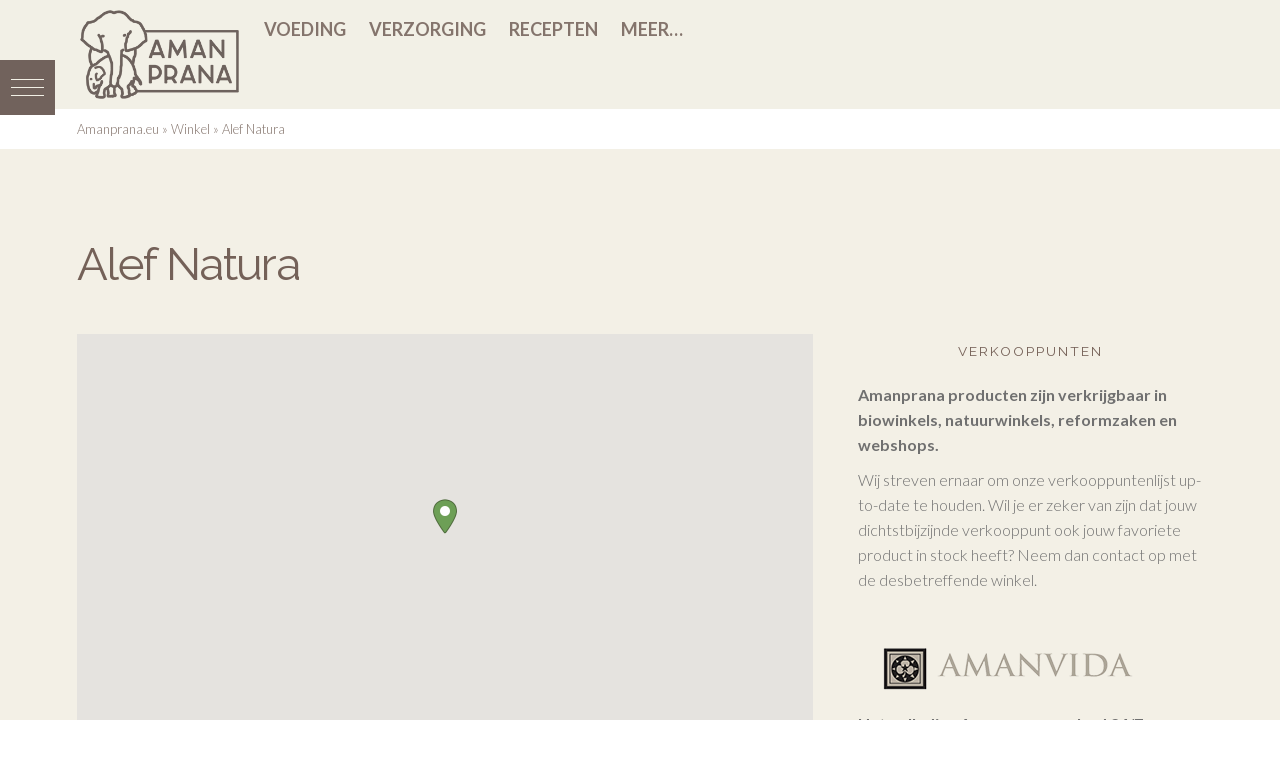

--- FILE ---
content_type: text/html; charset=UTF-8
request_url: https://www.amanprana.eu/verkooppunten/alef-natura/
body_size: 26955
content:


<!DOCTYPE html>
<html class="no-js" lang="nl-NL">
<head>
  
<meta charset="UTF-8">
<meta name="viewport" content="width=device-width, initial-scale=1.0">
<link rel="pingback" href="https://www.amanprana.eu/xmlrpc.php">
<meta name='robots' content='index, follow, max-image-preview:large, max-snippet:-1, max-video-preview:-1' />
	<style>img:is([sizes="auto" i], [sizes^="auto," i]) { contain-intrinsic-size: 3000px 1500px }</style>
	
	<!-- This site is optimized with the Yoast SEO plugin v24.7 - https://yoast.com/wordpress/plugins/seo/ -->
	<title>Alef Natura - Verkooppunt van Amanprana producten</title><link rel="preload" as="style" href="https://fonts.googleapis.com/css?family=Lato%3A700%2C700i%2C300%2C300i%7CRaleway%3A400%2C700%2C400i%2C700i%7CLato%3A300%2C300i%2C700%2C700i%7CRaleway%3A400%2C400i%2C700%2C700i&#038;subset=latin%2Clatin-ext&#038;display=swap" /><link rel="stylesheet" href="https://fonts.googleapis.com/css?family=Lato%3A700%2C700i%2C300%2C300i%7CRaleway%3A400%2C700%2C400i%2C700i%7CLato%3A300%2C300i%2C700%2C700i%7CRaleway%3A400%2C400i%2C700%2C700i&#038;subset=latin%2Clatin-ext&#038;display=swap" media="print" onload="this.media='all'" /><noscript><link rel="stylesheet" href="https://fonts.googleapis.com/css?family=Lato%3A700%2C700i%2C300%2C300i%7CRaleway%3A400%2C700%2C400i%2C700i%7CLato%3A300%2C300i%2C700%2C700i%7CRaleway%3A400%2C400i%2C700%2C700i&#038;subset=latin%2Clatin-ext&#038;display=swap" /></noscript>
	<meta name="description" content="Bekijk de gegevens van Alef Natura. Een van de vele Amanprana verkooppunten. %" />
	<link rel="canonical" href="https://www.amanprana.eu/verkooppunten/alef-natura/" />
	<meta property="og:locale" content="nl_NL" />
	<meta property="og:type" content="article" />
	<meta property="og:title" content="Alef Natura - Verkooppunt van Amanprana producten" />
	<meta property="og:description" content="Bekijk de gegevens van Alef Natura. Een van de vele Amanprana verkooppunten. %" />
	<meta property="og:url" content="https://www.amanprana.eu/verkooppunten/alef-natura/" />
	<meta property="og:site_name" content="Amanprana" />
	<meta property="article:publisher" content="https://www.facebook.com/Amanpranaproducts/" />
	<meta property="article:modified_time" content="2022-05-18T09:28:20+00:00" />
	<meta property="og:image" content="https://www.amanprana.eu/wp-content/uploads/hires-amanprana-logo.jpg" />
	<meta property="og:image:width" content="2362" />
	<meta property="og:image:height" content="2362" />
	<meta property="og:image:type" content="image/jpeg" />
	<meta name="twitter:card" content="summary_large_image" />
	<script type="application/ld+json" class="yoast-schema-graph">{"@context":"https://schema.org","@graph":[{"@type":"WebPage","@id":"https://www.amanprana.eu/verkooppunten/alef-natura/","url":"https://www.amanprana.eu/verkooppunten/alef-natura/","name":"Alef Natura - Verkooppunt van Amanprana producten","isPartOf":{"@id":"https://www.amanprana.eu/#website"},"datePublished":"2017-06-21T09:56:08+00:00","dateModified":"2022-05-18T09:28:20+00:00","description":"Bekijk de gegevens van Alef Natura. Een van de vele Amanprana verkooppunten. %","breadcrumb":{"@id":"https://www.amanprana.eu/verkooppunten/alef-natura/#breadcrumb"},"inLanguage":"nl-NL","potentialAction":[{"@type":"ReadAction","target":["https://www.amanprana.eu/verkooppunten/alef-natura/"]}]},{"@type":"BreadcrumbList","@id":"https://www.amanprana.eu/verkooppunten/alef-natura/#breadcrumb","itemListElement":[{"@type":"ListItem","position":1,"name":"Amanprana.eu","item":"https://www.amanprana.eu/"},{"@type":"ListItem","position":2,"name":"Winkel","item":"https://www.amanprana.eu/winkel-categorie/winkel/"},{"@type":"ListItem","position":3,"name":"Alef Natura"}]},{"@type":"WebSite","@id":"https://www.amanprana.eu/#website","url":"https://www.amanprana.eu/","name":"Amanprana","description":"Serene levenskracht","publisher":{"@id":"https://www.amanprana.eu/#organization"},"potentialAction":[{"@type":"SearchAction","target":{"@type":"EntryPoint","urlTemplate":"https://www.amanprana.eu/?s={search_term_string}"},"query-input":{"@type":"PropertyValueSpecification","valueRequired":true,"valueName":"search_term_string"}}],"inLanguage":"nl-NL"},{"@type":"Organization","@id":"https://www.amanprana.eu/#organization","name":"Amanprana","url":"https://www.amanprana.eu/","logo":{"@type":"ImageObject","inLanguage":"nl-NL","@id":"https://www.amanprana.eu/#/schema/logo/image/","url":"https://www.amanprana.eu/wp-content/uploads/webres-amanprana-logo.jpg","contentUrl":"https://www.amanprana.eu/wp-content/uploads/webres-amanprana-logo.jpg","width":300,"height":300,"caption":"Amanprana"},"image":{"@id":"https://www.amanprana.eu/#/schema/logo/image/"},"sameAs":["https://www.facebook.com/Amanpranaproducts/","https://www.instagram.com/amanprana/","https://nl.pinterest.com/amanprana/pins/"]}]}</script>
	<!-- / Yoast SEO plugin. -->


<link rel='dns-prefetch' href='//cdnjs.cloudflare.com' />
<link rel='dns-prefetch' href='//cdn.jsdelivr.net' />
<link rel='dns-prefetch' href='//netdna.bootstrapcdn.com' />
<link rel='dns-prefetch' href='//fonts.googleapis.com' />
<link href='https://fonts.gstatic.com' crossorigin rel='preconnect' />
<link rel="alternate" type="application/rss+xml" title="Amanprana &raquo; feed" href="https://www.amanprana.eu/feed/" />
<link rel="alternate" type="application/rss+xml" title="Amanprana &raquo; reacties feed" href="https://www.amanprana.eu/comments/feed/" />
<link rel='stylesheet' id='la-icon-maneger-style-css' href='https://www.amanprana.eu/wp-content/uploads/la_icon_sets/style.min.css?ver=6.7.3' type='text/css' media='all' />
<style id='wp-emoji-styles-inline-css' type='text/css'>

	img.wp-smiley, img.emoji {
		display: inline !important;
		border: none !important;
		box-shadow: none !important;
		height: 1em !important;
		width: 1em !important;
		margin: 0 0.07em !important;
		vertical-align: -0.1em !important;
		background: none !important;
		padding: 0 !important;
	}
</style>
<link rel='stylesheet' id='wp-block-library-css' href='https://www.amanprana.eu/wp-includes/css/dist/block-library/style.min.css?ver=6.7.3' type='text/css' media='all' />
<style id='wp-block-library-theme-inline-css' type='text/css'>
.wp-block-audio :where(figcaption){color:#555;font-size:13px;text-align:center}.is-dark-theme .wp-block-audio :where(figcaption){color:#ffffffa6}.wp-block-audio{margin:0 0 1em}.wp-block-code{border:1px solid #ccc;border-radius:4px;font-family:Menlo,Consolas,monaco,monospace;padding:.8em 1em}.wp-block-embed :where(figcaption){color:#555;font-size:13px;text-align:center}.is-dark-theme .wp-block-embed :where(figcaption){color:#ffffffa6}.wp-block-embed{margin:0 0 1em}.blocks-gallery-caption{color:#555;font-size:13px;text-align:center}.is-dark-theme .blocks-gallery-caption{color:#ffffffa6}:root :where(.wp-block-image figcaption){color:#555;font-size:13px;text-align:center}.is-dark-theme :root :where(.wp-block-image figcaption){color:#ffffffa6}.wp-block-image{margin:0 0 1em}.wp-block-pullquote{border-bottom:4px solid;border-top:4px solid;color:currentColor;margin-bottom:1.75em}.wp-block-pullquote cite,.wp-block-pullquote footer,.wp-block-pullquote__citation{color:currentColor;font-size:.8125em;font-style:normal;text-transform:uppercase}.wp-block-quote{border-left:.25em solid;margin:0 0 1.75em;padding-left:1em}.wp-block-quote cite,.wp-block-quote footer{color:currentColor;font-size:.8125em;font-style:normal;position:relative}.wp-block-quote:where(.has-text-align-right){border-left:none;border-right:.25em solid;padding-left:0;padding-right:1em}.wp-block-quote:where(.has-text-align-center){border:none;padding-left:0}.wp-block-quote.is-large,.wp-block-quote.is-style-large,.wp-block-quote:where(.is-style-plain){border:none}.wp-block-search .wp-block-search__label{font-weight:700}.wp-block-search__button{border:1px solid #ccc;padding:.375em .625em}:where(.wp-block-group.has-background){padding:1.25em 2.375em}.wp-block-separator.has-css-opacity{opacity:.4}.wp-block-separator{border:none;border-bottom:2px solid;margin-left:auto;margin-right:auto}.wp-block-separator.has-alpha-channel-opacity{opacity:1}.wp-block-separator:not(.is-style-wide):not(.is-style-dots){width:100px}.wp-block-separator.has-background:not(.is-style-dots){border-bottom:none;height:1px}.wp-block-separator.has-background:not(.is-style-wide):not(.is-style-dots){height:2px}.wp-block-table{margin:0 0 1em}.wp-block-table td,.wp-block-table th{word-break:normal}.wp-block-table :where(figcaption){color:#555;font-size:13px;text-align:center}.is-dark-theme .wp-block-table :where(figcaption){color:#ffffffa6}.wp-block-video :where(figcaption){color:#555;font-size:13px;text-align:center}.is-dark-theme .wp-block-video :where(figcaption){color:#ffffffa6}.wp-block-video{margin:0 0 1em}:root :where(.wp-block-template-part.has-background){margin-bottom:0;margin-top:0;padding:1.25em 2.375em}
</style>
<style id='feedzy-rss-feeds-loop-style-inline-css' type='text/css'>
.wp-block-feedzy-rss-feeds-loop{display:grid;gap:24px;grid-template-columns:repeat(1,1fr)}@media(min-width:782px){.wp-block-feedzy-rss-feeds-loop.feedzy-loop-columns-2,.wp-block-feedzy-rss-feeds-loop.feedzy-loop-columns-3,.wp-block-feedzy-rss-feeds-loop.feedzy-loop-columns-4,.wp-block-feedzy-rss-feeds-loop.feedzy-loop-columns-5{grid-template-columns:repeat(2,1fr)}}@media(min-width:960px){.wp-block-feedzy-rss-feeds-loop.feedzy-loop-columns-2{grid-template-columns:repeat(2,1fr)}.wp-block-feedzy-rss-feeds-loop.feedzy-loop-columns-3{grid-template-columns:repeat(3,1fr)}.wp-block-feedzy-rss-feeds-loop.feedzy-loop-columns-4{grid-template-columns:repeat(4,1fr)}.wp-block-feedzy-rss-feeds-loop.feedzy-loop-columns-5{grid-template-columns:repeat(5,1fr)}}.wp-block-feedzy-rss-feeds-loop .wp-block-image.is-style-rounded img{border-radius:9999px}

</style>
<link data-minify="1" rel='stylesheet' id='dashicons-css' href='https://www.amanprana.eu/wp-content/cache/min/1/wp-includes/css/dashicons.min.css?ver=1742985749' type='text/css' media='all' />
<link data-minify="1" rel='stylesheet' id='essgrid-blocks-editor-css-css' href='https://www.amanprana.eu/wp-content/cache/min/1/wp-content/plugins/essential-grid/admin/includes/builders/gutenberg/build/index.css?ver=1742985749' type='text/css' media='all' />
<style id='classic-theme-styles-inline-css' type='text/css'>
/*! This file is auto-generated */
.wp-block-button__link{color:#fff;background-color:#32373c;border-radius:9999px;box-shadow:none;text-decoration:none;padding:calc(.667em + 2px) calc(1.333em + 2px);font-size:1.125em}.wp-block-file__button{background:#32373c;color:#fff;text-decoration:none}
</style>
<style id='global-styles-inline-css' type='text/css'>
:root{--wp--preset--aspect-ratio--square: 1;--wp--preset--aspect-ratio--4-3: 4/3;--wp--preset--aspect-ratio--3-4: 3/4;--wp--preset--aspect-ratio--3-2: 3/2;--wp--preset--aspect-ratio--2-3: 2/3;--wp--preset--aspect-ratio--16-9: 16/9;--wp--preset--aspect-ratio--9-16: 9/16;--wp--preset--color--black: #000000;--wp--preset--color--cyan-bluish-gray: #abb8c3;--wp--preset--color--white: #ffffff;--wp--preset--color--pale-pink: #f78da7;--wp--preset--color--vivid-red: #cf2e2e;--wp--preset--color--luminous-vivid-orange: #ff6900;--wp--preset--color--luminous-vivid-amber: #fcb900;--wp--preset--color--light-green-cyan: #7bdcb5;--wp--preset--color--vivid-green-cyan: #00d084;--wp--preset--color--pale-cyan-blue: #8ed1fc;--wp--preset--color--vivid-cyan-blue: #0693e3;--wp--preset--color--vivid-purple: #9b51e0;--wp--preset--gradient--vivid-cyan-blue-to-vivid-purple: linear-gradient(135deg,rgba(6,147,227,1) 0%,rgb(155,81,224) 100%);--wp--preset--gradient--light-green-cyan-to-vivid-green-cyan: linear-gradient(135deg,rgb(122,220,180) 0%,rgb(0,208,130) 100%);--wp--preset--gradient--luminous-vivid-amber-to-luminous-vivid-orange: linear-gradient(135deg,rgba(252,185,0,1) 0%,rgba(255,105,0,1) 100%);--wp--preset--gradient--luminous-vivid-orange-to-vivid-red: linear-gradient(135deg,rgba(255,105,0,1) 0%,rgb(207,46,46) 100%);--wp--preset--gradient--very-light-gray-to-cyan-bluish-gray: linear-gradient(135deg,rgb(238,238,238) 0%,rgb(169,184,195) 100%);--wp--preset--gradient--cool-to-warm-spectrum: linear-gradient(135deg,rgb(74,234,220) 0%,rgb(151,120,209) 20%,rgb(207,42,186) 40%,rgb(238,44,130) 60%,rgb(251,105,98) 80%,rgb(254,248,76) 100%);--wp--preset--gradient--blush-light-purple: linear-gradient(135deg,rgb(255,206,236) 0%,rgb(152,150,240) 100%);--wp--preset--gradient--blush-bordeaux: linear-gradient(135deg,rgb(254,205,165) 0%,rgb(254,45,45) 50%,rgb(107,0,62) 100%);--wp--preset--gradient--luminous-dusk: linear-gradient(135deg,rgb(255,203,112) 0%,rgb(199,81,192) 50%,rgb(65,88,208) 100%);--wp--preset--gradient--pale-ocean: linear-gradient(135deg,rgb(255,245,203) 0%,rgb(182,227,212) 50%,rgb(51,167,181) 100%);--wp--preset--gradient--electric-grass: linear-gradient(135deg,rgb(202,248,128) 0%,rgb(113,206,126) 100%);--wp--preset--gradient--midnight: linear-gradient(135deg,rgb(2,3,129) 0%,rgb(40,116,252) 100%);--wp--preset--font-size--small: 13px;--wp--preset--font-size--medium: 20px;--wp--preset--font-size--large: 36px;--wp--preset--font-size--x-large: 42px;--wp--preset--spacing--20: 0.44rem;--wp--preset--spacing--30: 0.67rem;--wp--preset--spacing--40: 1rem;--wp--preset--spacing--50: 1.5rem;--wp--preset--spacing--60: 2.25rem;--wp--preset--spacing--70: 3.38rem;--wp--preset--spacing--80: 5.06rem;--wp--preset--shadow--natural: 6px 6px 9px rgba(0, 0, 0, 0.2);--wp--preset--shadow--deep: 12px 12px 50px rgba(0, 0, 0, 0.4);--wp--preset--shadow--sharp: 6px 6px 0px rgba(0, 0, 0, 0.2);--wp--preset--shadow--outlined: 6px 6px 0px -3px rgba(255, 255, 255, 1), 6px 6px rgba(0, 0, 0, 1);--wp--preset--shadow--crisp: 6px 6px 0px rgba(0, 0, 0, 1);}:where(.is-layout-flex){gap: 0.5em;}:where(.is-layout-grid){gap: 0.5em;}body .is-layout-flex{display: flex;}.is-layout-flex{flex-wrap: wrap;align-items: center;}.is-layout-flex > :is(*, div){margin: 0;}body .is-layout-grid{display: grid;}.is-layout-grid > :is(*, div){margin: 0;}:where(.wp-block-columns.is-layout-flex){gap: 2em;}:where(.wp-block-columns.is-layout-grid){gap: 2em;}:where(.wp-block-post-template.is-layout-flex){gap: 1.25em;}:where(.wp-block-post-template.is-layout-grid){gap: 1.25em;}.has-black-color{color: var(--wp--preset--color--black) !important;}.has-cyan-bluish-gray-color{color: var(--wp--preset--color--cyan-bluish-gray) !important;}.has-white-color{color: var(--wp--preset--color--white) !important;}.has-pale-pink-color{color: var(--wp--preset--color--pale-pink) !important;}.has-vivid-red-color{color: var(--wp--preset--color--vivid-red) !important;}.has-luminous-vivid-orange-color{color: var(--wp--preset--color--luminous-vivid-orange) !important;}.has-luminous-vivid-amber-color{color: var(--wp--preset--color--luminous-vivid-amber) !important;}.has-light-green-cyan-color{color: var(--wp--preset--color--light-green-cyan) !important;}.has-vivid-green-cyan-color{color: var(--wp--preset--color--vivid-green-cyan) !important;}.has-pale-cyan-blue-color{color: var(--wp--preset--color--pale-cyan-blue) !important;}.has-vivid-cyan-blue-color{color: var(--wp--preset--color--vivid-cyan-blue) !important;}.has-vivid-purple-color{color: var(--wp--preset--color--vivid-purple) !important;}.has-black-background-color{background-color: var(--wp--preset--color--black) !important;}.has-cyan-bluish-gray-background-color{background-color: var(--wp--preset--color--cyan-bluish-gray) !important;}.has-white-background-color{background-color: var(--wp--preset--color--white) !important;}.has-pale-pink-background-color{background-color: var(--wp--preset--color--pale-pink) !important;}.has-vivid-red-background-color{background-color: var(--wp--preset--color--vivid-red) !important;}.has-luminous-vivid-orange-background-color{background-color: var(--wp--preset--color--luminous-vivid-orange) !important;}.has-luminous-vivid-amber-background-color{background-color: var(--wp--preset--color--luminous-vivid-amber) !important;}.has-light-green-cyan-background-color{background-color: var(--wp--preset--color--light-green-cyan) !important;}.has-vivid-green-cyan-background-color{background-color: var(--wp--preset--color--vivid-green-cyan) !important;}.has-pale-cyan-blue-background-color{background-color: var(--wp--preset--color--pale-cyan-blue) !important;}.has-vivid-cyan-blue-background-color{background-color: var(--wp--preset--color--vivid-cyan-blue) !important;}.has-vivid-purple-background-color{background-color: var(--wp--preset--color--vivid-purple) !important;}.has-black-border-color{border-color: var(--wp--preset--color--black) !important;}.has-cyan-bluish-gray-border-color{border-color: var(--wp--preset--color--cyan-bluish-gray) !important;}.has-white-border-color{border-color: var(--wp--preset--color--white) !important;}.has-pale-pink-border-color{border-color: var(--wp--preset--color--pale-pink) !important;}.has-vivid-red-border-color{border-color: var(--wp--preset--color--vivid-red) !important;}.has-luminous-vivid-orange-border-color{border-color: var(--wp--preset--color--luminous-vivid-orange) !important;}.has-luminous-vivid-amber-border-color{border-color: var(--wp--preset--color--luminous-vivid-amber) !important;}.has-light-green-cyan-border-color{border-color: var(--wp--preset--color--light-green-cyan) !important;}.has-vivid-green-cyan-border-color{border-color: var(--wp--preset--color--vivid-green-cyan) !important;}.has-pale-cyan-blue-border-color{border-color: var(--wp--preset--color--pale-cyan-blue) !important;}.has-vivid-cyan-blue-border-color{border-color: var(--wp--preset--color--vivid-cyan-blue) !important;}.has-vivid-purple-border-color{border-color: var(--wp--preset--color--vivid-purple) !important;}.has-vivid-cyan-blue-to-vivid-purple-gradient-background{background: var(--wp--preset--gradient--vivid-cyan-blue-to-vivid-purple) !important;}.has-light-green-cyan-to-vivid-green-cyan-gradient-background{background: var(--wp--preset--gradient--light-green-cyan-to-vivid-green-cyan) !important;}.has-luminous-vivid-amber-to-luminous-vivid-orange-gradient-background{background: var(--wp--preset--gradient--luminous-vivid-amber-to-luminous-vivid-orange) !important;}.has-luminous-vivid-orange-to-vivid-red-gradient-background{background: var(--wp--preset--gradient--luminous-vivid-orange-to-vivid-red) !important;}.has-very-light-gray-to-cyan-bluish-gray-gradient-background{background: var(--wp--preset--gradient--very-light-gray-to-cyan-bluish-gray) !important;}.has-cool-to-warm-spectrum-gradient-background{background: var(--wp--preset--gradient--cool-to-warm-spectrum) !important;}.has-blush-light-purple-gradient-background{background: var(--wp--preset--gradient--blush-light-purple) !important;}.has-blush-bordeaux-gradient-background{background: var(--wp--preset--gradient--blush-bordeaux) !important;}.has-luminous-dusk-gradient-background{background: var(--wp--preset--gradient--luminous-dusk) !important;}.has-pale-ocean-gradient-background{background: var(--wp--preset--gradient--pale-ocean) !important;}.has-electric-grass-gradient-background{background: var(--wp--preset--gradient--electric-grass) !important;}.has-midnight-gradient-background{background: var(--wp--preset--gradient--midnight) !important;}.has-small-font-size{font-size: var(--wp--preset--font-size--small) !important;}.has-medium-font-size{font-size: var(--wp--preset--font-size--medium) !important;}.has-large-font-size{font-size: var(--wp--preset--font-size--large) !important;}.has-x-large-font-size{font-size: var(--wp--preset--font-size--x-large) !important;}
:where(.wp-block-post-template.is-layout-flex){gap: 1.25em;}:where(.wp-block-post-template.is-layout-grid){gap: 1.25em;}
:where(.wp-block-columns.is-layout-flex){gap: 2em;}:where(.wp-block-columns.is-layout-grid){gap: 2em;}
:root :where(.wp-block-pullquote){font-size: 1.5em;line-height: 1.6;}
</style>
<link data-minify="1" rel='stylesheet' id='cool-tag-cloud-css' href='https://www.amanprana.eu/wp-content/cache/min/1/wp-content/plugins/cool-tag-cloud/inc/cool-tag-cloud.css?ver=1742985749' type='text/css' media='all' />
<link rel='stylesheet' id='post-views-counter-frontend-css' href='https://www.amanprana.eu/wp-content/plugins/post-views-counter/css/frontend.min.css?ver=1.5.2' type='text/css' media='all' />
<link rel='stylesheet' id='sf_styles-css' href='https://www.amanprana.eu/wp-content/plugins/superfly-menu-80bPjK/css/public.min.css?ver=6.7.3' type='text/css' media='all' />
<link data-minify="1" rel='stylesheet' id='wpsl-styles-css' href='https://www.amanprana.eu/wp-content/cache/min/1/wp-content/plugins/wp-store-locator/css/styles.min.css?ver=1742985749' type='text/css' media='all' />
<link rel='stylesheet' id='wpml-legacy-horizontal-list-0-css' href='https://www.amanprana.eu/wp-content/plugins/sitepress-multilingual-cms/templates/language-switchers/legacy-list-horizontal/style.min.css?ver=1' type='text/css' media='all' />
<link rel='stylesheet' id='search-filter-plugin-styles-css' href='https://www.amanprana.eu/wp-content/plugins/search-filter-pro/public/assets/css/search-filter.min.css?ver=2.5.13' type='text/css' media='all' />
<link data-minify="1" rel='stylesheet' id='mr-frontend-style-css' href='https://www.amanprana.eu/wp-content/cache/min/1/wp-content/plugins/multi-rating/assets/css/frontend.css?ver=1742985749' type='text/css' media='all' />
<style id='mr-frontend-style-inline-css' type='text/css'>
		.mr-star-hover {
			color: #746158 !important;
		}
		.mr-star-full, .mr-star-half, .mr-star-empty {
			color: #746158;
		}
		.mr-error {
			color: #EC6464;
		}
		
</style>
<link data-minify="1" rel='stylesheet' id='font-awesome-css' href='https://www.amanprana.eu/wp-content/cache/min/1/font-awesome/4.7.0/css/font-awesome.css?ver=1742985749' type='text/css' media='all' />

<link rel='stylesheet' id='x-stack-css' href='https://www.amanprana.eu/wp-content/themes/x/framework/dist/css/site/stacks/ethos.css?ver=9.1.4.3' type='text/css' media='all' />
<link data-minify="1" rel='stylesheet' id='x-child-css' href='https://www.amanprana.eu/wp-content/cache/min/1/wp-content/themes/x-child/style.css?ver=1742985749' type='text/css' media='all' />
<style id='akismet-widget-style-inline-css' type='text/css'>

			.a-stats {
				--akismet-color-mid-green: #357b49;
				--akismet-color-white: #fff;
				--akismet-color-light-grey: #f6f7f7;

				max-width: 350px;
				width: auto;
			}

			.a-stats * {
				all: unset;
				box-sizing: border-box;
			}

			.a-stats strong {
				font-weight: 600;
			}

			.a-stats a.a-stats__link,
			.a-stats a.a-stats__link:visited,
			.a-stats a.a-stats__link:active {
				background: var(--akismet-color-mid-green);
				border: none;
				box-shadow: none;
				border-radius: 8px;
				color: var(--akismet-color-white);
				cursor: pointer;
				display: block;
				font-family: -apple-system, BlinkMacSystemFont, 'Segoe UI', 'Roboto', 'Oxygen-Sans', 'Ubuntu', 'Cantarell', 'Helvetica Neue', sans-serif;
				font-weight: 500;
				padding: 12px;
				text-align: center;
				text-decoration: none;
				transition: all 0.2s ease;
			}

			/* Extra specificity to deal with TwentyTwentyOne focus style */
			.widget .a-stats a.a-stats__link:focus {
				background: var(--akismet-color-mid-green);
				color: var(--akismet-color-white);
				text-decoration: none;
			}

			.a-stats a.a-stats__link:hover {
				filter: brightness(110%);
				box-shadow: 0 4px 12px rgba(0, 0, 0, 0.06), 0 0 2px rgba(0, 0, 0, 0.16);
			}

			.a-stats .count {
				color: var(--akismet-color-white);
				display: block;
				font-size: 1.5em;
				line-height: 1.4;
				padding: 0 13px;
				white-space: nowrap;
			}
		
</style>
<link rel='stylesheet' id='tablepress-default-css' href='https://www.amanprana.eu/wp-content/tablepress-combined.min.css?ver=31' type='text/css' media='all' />
<link data-minify="1" rel='stylesheet' id='tp-fontello-css' href='https://www.amanprana.eu/wp-content/cache/min/1/wp-content/plugins/essential-grid/public/assets/font/fontello/css/fontello.css?ver=1742985749' type='text/css' media='all' />
<link data-minify="1" rel='stylesheet' id='esg-plugin-settings-css' href='https://www.amanprana.eu/wp-content/cache/min/1/wp-content/plugins/essential-grid/public/assets/css/settings.css?ver=1742985749' type='text/css' media='all' />
<link data-minify="1" rel='stylesheet' id='featherlight-css' href='https://www.amanprana.eu/wp-content/cache/min/1/npm/featherlight@1.7.14/release/featherlight.min.css?ver=1742985749' type='text/css' media='all' />
<link data-minify="1" rel='stylesheet' id='featherlight_gallery-css' href='https://www.amanprana.eu/wp-content/cache/min/1/npm/featherlight@1.7.14/release/featherlight.gallery.min.css?ver=1742985749' type='text/css' media='all' />
<style id='cs-inline-css' type='text/css'>
@media (min-width:1200px){.x-hide-xl{display:none !important;}}@media (min-width:979px) and (max-width:1199px){.x-hide-lg{display:none !important;}}@media (min-width:767px) and (max-width:978px){.x-hide-md{display:none !important;}}@media (min-width:480px) and (max-width:766px){.x-hide-sm{display:none !important;}}@media (max-width:479px){.x-hide-xs{display:none !important;}} a,h1 a:hover,h2 a:hover,h3 a:hover,h4 a:hover,h5 a:hover,h6 a:hover,.x-breadcrumb-wrap a:hover,.x-comment-author a:hover,.x-comment-time:hover,.p-meta > span > a:hover,.format-link .link a:hover,.x-main .widget ul li a:hover,.x-main .widget ol li a:hover,.x-main .widget_tag_cloud .tagcloud a:hover,.x-sidebar .widget ul li a:hover,.x-sidebar .widget ol li a:hover,.x-sidebar .widget_tag_cloud .tagcloud a:hover,.x-portfolio .entry-extra .x-ul-tags li a:hover{color:rgb(117,97,88);}a:hover{color:hsl(35,30%,49%);}a.x-img-thumbnail:hover{border-color:rgb(117,97,88);}.x-main{width:72%;}.x-sidebar{width:calc( 100% - 72%);}.x-post-slider-archive-active .x-container.main:not(.x-row):not(.x-grid):before{top:0;}.x-content-sidebar-active .x-container.main:not(.x-row):not(.x-grid):before{right:calc( 100% - 72%);}.x-sidebar-content-active .x-container.main:not(.x-row):not(.x-grid):before{left:calc( 100% - 72%);}.x-full-width-active .x-container.main:not(.x-row):not(.x-grid):before{left:-5000em;}.h-landmark,.x-main .h-widget,.x-main .h-widget a.rsswidget,.x-main .h-widget a.rsswidget:hover,.x-main .widget.widget_pages .current_page_item a,.x-main .widget.widget_nav_menu .current-menu-item a,.x-main .widget.widget_pages .current_page_item a:hover,.x-main .widget.widget_nav_menu .current-menu-item a:hover,.x-sidebar .h-widget,.x-sidebar .h-widget a.rsswidget,.x-sidebar .h-widget a.rsswidget:hover,.x-sidebar .widget.widget_pages .current_page_item a,.x-sidebar .widget.widget_nav_menu .current-menu-item a,.x-sidebar .widget.widget_pages .current_page_item a:hover,.x-sidebar .widget.widget_nav_menu .current-menu-item a:hover{color:#333333;}.x-main .widget,.x-main .widget a,.x-main .widget ul li a,.x-main .widget ol li a,.x-main .widget_tag_cloud .tagcloud a,.x-main .widget_product_tag_cloud .tagcloud a,.x-main .widget a:hover,.x-main .widget ul li a:hover,.x-main .widget ol li a:hover,.x-main .widget_tag_cloud .tagcloud a:hover,.x-main .widget_product_tag_cloud .tagcloud a:hover,.x-main .widget_shopping_cart .buttons .button,.x-main .widget_price_filter .price_slider_amount .button,.x-sidebar .widget,.x-sidebar .widget a,.x-sidebar .widget ul li a,.x-sidebar .widget ol li a,.x-sidebar .widget_tag_cloud .tagcloud a,.x-sidebar .widget_product_tag_cloud .tagcloud a,.x-sidebar .widget a:hover,.x-sidebar .widget ul li a:hover,.x-sidebar .widget ol li a:hover,.x-sidebar .widget_tag_cloud .tagcloud a:hover,.x-sidebar .widget_product_tag_cloud .tagcloud a:hover,.x-sidebar .widget_shopping_cart .buttons .button,.x-sidebar .widget_price_filter .price_slider_amount .button{color:rgb(112,112,112);}.x-main .h-widget,.x-main .widget.widget_pages .current_page_item,.x-main .widget.widget_nav_menu .current-menu-item,.x-sidebar .h-widget,.x-sidebar .widget.widget_pages .current_page_item,.x-sidebar .widget.widget_nav_menu .current-menu-item{border-color:#333333;}.x-post-slider{height:400px;}.archive .x-post-slider{height:400px;}.x-post-slider .x-post-slider-entry{padding-bottom:400px;}.archive .x-post-slider .x-post-slider-entry{padding-bottom:400px;}.format-link .link a,.x-portfolio .entry-extra .x-ul-tags li a{color:rgb(117,97,88);}.p-meta > span > a,.x-nav-articles a,.entry-top-navigation .entry-parent,.option-set .x-index-filters,.option-set .x-portfolio-filters,.option-set .x-index-filters-menu >li >a:hover,.option-set .x-index-filters-menu >li >a.selected,.option-set .x-portfolio-filters-menu > li > a:hover,.option-set .x-portfolio-filters-menu > li > a.selected{color:hsl(19,14%,40%);}.x-nav-articles a,.entry-top-navigation .entry-parent,.option-set .x-index-filters,.option-set .x-portfolio-filters,.option-set .x-index-filters i,.option-set .x-portfolio-filters i{border-color:hsl(19,14%,40%);}.x-nav-articles a:hover,.entry-top-navigation .entry-parent:hover,.option-set .x-index-filters:hover i,.option-set .x-portfolio-filters:hover i{background-color:hsl(19,14%,40%);}@media (max-width:978.98px){.x-content-sidebar-active .x-container.main:not(.x-row):not(.x-grid):before,.x-sidebar-content-active .x-container.main:not(.x-row):not(.x-grid):before{left:-5000em;}body .x-main .widget,body .x-main .widget a,body .x-main .widget a:hover,body .x-main .widget ul li a,body .x-main .widget ol li a,body .x-main .widget ul li a:hover,body .x-main .widget ol li a:hover,body .x-sidebar .widget,body .x-sidebar .widget a,body .x-sidebar .widget a:hover,body .x-sidebar .widget ul li a,body .x-sidebar .widget ol li a,body .x-sidebar .widget ul li a:hover,body .x-sidebar .widget ol li a:hover{color:rgb(117,97,88);}body .x-main .h-widget,body .x-main .widget.widget_pages .current_page_item a,body .x-main .widget.widget_nav_menu .current-menu-item a,body .x-main .widget.widget_pages .current_page_item a:hover,body .x-main .widget.widget_nav_menu .current-menu-item a:hover,body .x-sidebar .h-widget,body .x-sidebar .widget.widget_pages .current_page_item a,body .x-sidebar .widget.widget_nav_menu .current-menu-item a,body .x-sidebar .widget.widget_pages .current_page_item a:hover,body .x-sidebar .widget.widget_nav_menu .current-menu-item a:hover{color:hsl(19,14%,40%);}body .x-main .h-widget,body .x-main .widget.widget_pages .current_page_item,body .x-main .widget.widget_nav_menu .current-menu-item,body .x-sidebar .h-widget,body .x-sidebar .widget.widget_pages .current_page_item,body .x-sidebar .widget.widget_nav_menu .current-menu-item{border-color:hsl(19,14%,40%);}}@media (max-width:766.98px){.x-post-slider,.archive .x-post-slider{height:auto !important;}.x-post-slider .x-post-slider-entry,.archive .x-post-slider .x-post-slider-entry{padding-bottom:65% !important;}}html{font-size:16px;}@media (min-width:479px){html{font-size:16px;}}@media (min-width:766px){html{font-size:16px;}}@media (min-width:978px){html{font-size:16px;}}@media (min-width:1199px){html{font-size:16px;}}body{font-style:normal;font-weight:300;color:rgb(117,97,88);background-color:rgb(255,255,255);}.w-b{font-weight:300 !important;}h1,h2,h3,h4,h5,h6,.h1,.h2,.h3,.h4,.h5,.h6,.x-text-headline{font-family:"Raleway",sans-serif;font-style:normal;font-weight:400;}h1,.h1{letter-spacing:-0.035em;}h2,.h2{letter-spacing:-0.035em;}h3,.h3{letter-spacing:-0.004em;}h4,.h4{letter-spacing:-0.035em;}h5,.h5{letter-spacing:-0.035em;}h6,.h6{letter-spacing:-0.035em;}.w-h{font-weight:400 !important;}.x-container.width{width:88%;}.x-container.max{max-width:1170px;}.x-bar-content.x-container.width{flex-basis:88%;}.x-main.full{float:none;clear:both;display:block;width:auto;}@media (max-width:978.98px){.x-main.full,.x-main.left,.x-main.right,.x-sidebar.left,.x-sidebar.right{float:none;display:block;width:auto !important;}}.entry-header,.entry-content{font-size:1.125rem;}body,input,button,select,textarea{font-family:"Lato",sans-serif;}h1,h2,h3,h4,h5,h6,.h1,.h2,.h3,.h4,.h5,.h6,h1 a,h2 a,h3 a,h4 a,h5 a,h6 a,.h1 a,.h2 a,.h3 a,.h4 a,.h5 a,.h6 a,blockquote{color:hsl(19,14%,40%);}.cfc-h-tx{color:hsl(19,14%,40%) !important;}.cfc-h-bd{border-color:hsl(19,14%,40%) !important;}.cfc-h-bg{background-color:hsl(19,14%,40%) !important;}.cfc-b-tx{color:rgb(117,97,88) !important;}.cfc-b-bd{border-color:rgb(117,97,88) !important;}.cfc-b-bg{background-color:rgb(117,97,88) !important;}.x-btn,.button,[type="submit"]{color:#ffffff;border-color:rgba(255,255,255,0);background-color:rgb(99,140,95);text-shadow:0 0.075em 0.075em rgba(0,0,0,0.5);}.x-btn:hover,.button:hover,[type="submit"]:hover{color:#ffffff;border-color:rgba(255,255,255,0);background-color:rgb(117,97,88);text-shadow:0 0.075em 0.075em rgba(0,0,0,0.5);}.x-btn.x-btn-real,.x-btn.x-btn-real:hover{margin-bottom:0.25em;text-shadow:0 0.075em 0.075em rgba(0,0,0,0.65);}.x-btn.x-btn-real{box-shadow:0 0.25em 0 0 rgb(20,21,22),0 4px 9px rgba(0,0,0,0.75);}.x-btn.x-btn-real:hover{box-shadow:0 0.25em 0 0 rgb(0,0,0),0 4px 9px rgba(0,0,0,0.75);}.x-btn.x-btn-flat,.x-btn.x-btn-flat:hover{margin-bottom:0;text-shadow:0 0.075em 0.075em rgba(0,0,0,0.65);box-shadow:none;}.x-btn.x-btn-transparent,.x-btn.x-btn-transparent:hover{margin-bottom:0;border-width:3px;text-shadow:none;text-transform:uppercase;background-color:transparent;box-shadow:none;}.x-topbar,.x-colophon.bottom{background-color:rgba(223,216,190,0.63);}.x-logobar,.x-navbar,.x-navbar .sub-menu,.x-colophon.top{background-color:rgb(255,255,255);}.x-navbar .desktop .x-nav > li > a,.x-navbar .desktop .sub-menu a,.x-navbar .mobile .x-nav li > a,.x-breadcrumb-wrap a,.x-breadcrumbs .delimiter{color:hsla(28,4%,65%,0.94);}.x-topbar .p-info a:hover,.x-social-global a:hover,.x-navbar .desktop .x-nav > li > a:hover,.x-navbar .desktop .x-nav > .x-active > a,.x-navbar .desktop .x-nav > .current-menu-item > a,.x-navbar .desktop .sub-menu a:hover,.x-navbar .desktop .sub-menu .x-active > a,.x-navbar .desktop .sub-menu .current-menu-item > a,.x-navbar .desktop .x-nav .x-megamenu > .sub-menu > li > a,.x-navbar .mobile .x-nav li > a:hover,.x-navbar .mobile .x-nav .x-active > a,.x-navbar .mobile .x-nav .current-menu-item > a,.x-widgetbar .widget a:hover,.x-colophon .widget a:hover,.x-colophon.bottom .x-colophon-content a:hover,.x-colophon.bottom .x-nav a:hover{color:hsl(33,38%,34%);}.x-navbar .desktop .x-nav > li.tax-item-1598 > a:hover,.x-navbar .desktop .x-nav > li.tax-item-1598.x-active > a{box-shadow:0 2px 0 0 rgb(117,97,88);}.x-navbar .desktop .x-nav > li.tax-item-1599 > a:hover,.x-navbar .desktop .x-nav > li.tax-item-1599.x-active > a{box-shadow:0 2px 0 0 rgb(117,97,88);}.x-navbar .desktop .x-nav > li > a:hover,.x-navbar .desktop .x-nav > .x-active > a,.x-navbar .desktop .x-nav > .current-menu-item > a{box-shadow:0 2px 0 0 rgb(117,97,88);}.x-navbar .desktop .x-nav > li > a{height:35px;padding-top:10px;}.x-navbar-fixed-top-active .x-navbar-wrap{margin-bottom:2px;}.x-navbar .desktop .x-nav > li ul{top:calc(35px + 2px);}@media (max-width:979px){.x-navbar-fixed-top-active .x-navbar-wrap{margin-bottom:0;}}body.x-navbar-fixed-top-active .x-navbar-wrap{height:35px;}.x-navbar-inner{min-height:35px;}.x-logobar-inner{padding-top:16px;padding-bottom:23px;}.x-brand{font-family:inherit;font-size:2px;font-style:normal;font-weight:400;letter-spacing:-0.15em;color:#272727;}.x-brand:hover,.x-brand:focus{color:#272727;}.x-brand img{width:calc(330px / 2);}.x-navbar .x-nav-wrap .x-nav > li > a{font-family:inherit;font-style:normal;font-weight:400;letter-spacing:0.085em;text-transform:uppercase;}.x-navbar .desktop .x-nav > li > a{font-size:15px;}.x-navbar .desktop .x-nav > li > a:not(.x-btn-navbar-woocommerce){padding-left:22px;padding-right:22px;}.x-navbar .desktop .x-nav > li > a > span{margin-right:-0.085em;}.x-btn-navbar{margin-top:14px;}.x-btn-navbar,.x-btn-navbar.collapsed{font-size:28px;}@media (max-width:979px){body.x-navbar-fixed-top-active .x-navbar-wrap{height:auto;}.x-widgetbar{left:0;right:0;}}.x-topbar,.x-colophon.bottom{background-color:rgba(223,216,190,0.63);}.x-logobar,.x-navbar,.x-navbar .sub-menu,.x-colophon.top{background-color:rgb(255,255,255);}.x-navbar .desktop .x-nav > li > a,.x-navbar .desktop .sub-menu a,.x-navbar .mobile .x-nav li > a,.x-breadcrumb-wrap a,.x-breadcrumbs .delimiter{color:hsla(28,4%,65%,0.94);}.x-topbar .p-info a:hover,.x-social-global a:hover,.x-navbar .desktop .x-nav > li > a:hover,.x-navbar .desktop .x-nav > .x-active > a,.x-navbar .desktop .x-nav > .current-menu-item > a,.x-navbar .desktop .sub-menu a:hover,.x-navbar .desktop .sub-menu .x-active > a,.x-navbar .desktop .sub-menu .current-menu-item > a,.x-navbar .desktop .x-nav .x-megamenu > .sub-menu > li > a,.x-navbar .mobile .x-nav li > a:hover,.x-navbar .mobile .x-nav .x-active > a,.x-navbar .mobile .x-nav .current-menu-item > a,.x-widgetbar .widget a:hover,.x-colophon .widget a:hover,.x-colophon.bottom .x-colophon-content a:hover,.x-colophon.bottom .x-nav a:hover{color:hsl(33,38%,34%);}.bg .mejs-container,.x-video .mejs-container{position:unset !important;} @font-face{font-family:'FontAwesomePro';font-style:normal;font-weight:900;font-display:block;src:url('https://www.amanprana.eu/wp-content/plugins/cornerstone/assets/fonts/fa-solid-900.woff2?ver=6.7.2') format('woff2'),url('https://www.amanprana.eu/wp-content/plugins/cornerstone/assets/fonts/fa-solid-900.ttf?ver=6.7.2') format('truetype');}[data-x-fa-pro-icon]{font-family:"FontAwesomePro" !important;}[data-x-fa-pro-icon]:before{content:attr(data-x-fa-pro-icon);}[data-x-icon],[data-x-icon-o],[data-x-icon-l],[data-x-icon-s],[data-x-icon-b],[data-x-icon-sr],[data-x-icon-ss],[data-x-icon-sl],[data-x-fa-pro-icon],[class*="cs-fa-"]{display:inline-flex;font-style:normal;font-weight:400;text-decoration:inherit;text-rendering:auto;-webkit-font-smoothing:antialiased;-moz-osx-font-smoothing:grayscale;}[data-x-icon].left,[data-x-icon-o].left,[data-x-icon-l].left,[data-x-icon-s].left,[data-x-icon-b].left,[data-x-icon-sr].left,[data-x-icon-ss].left,[data-x-icon-sl].left,[data-x-fa-pro-icon].left,[class*="cs-fa-"].left{margin-right:0.5em;}[data-x-icon].right,[data-x-icon-o].right,[data-x-icon-l].right,[data-x-icon-s].right,[data-x-icon-b].right,[data-x-icon-sr].right,[data-x-icon-ss].right,[data-x-icon-sl].right,[data-x-fa-pro-icon].right,[class*="cs-fa-"].right{margin-left:0.5em;}[data-x-icon]:before,[data-x-icon-o]:before,[data-x-icon-l]:before,[data-x-icon-s]:before,[data-x-icon-b]:before,[data-x-icon-sr]:before,[data-x-icon-ss]:before,[data-x-icon-sl]:before,[data-x-fa-pro-icon]:before,[class*="cs-fa-"]:before{line-height:1;}@font-face{font-family:'FontAwesome';font-style:normal;font-weight:900;font-display:block;src:url('https://www.amanprana.eu/wp-content/plugins/cornerstone/assets/fonts/fa-solid-900.woff2?ver=6.7.2') format('woff2'),url('https://www.amanprana.eu/wp-content/plugins/cornerstone/assets/fonts/fa-solid-900.ttf?ver=6.7.2') format('truetype');}[data-x-icon],[data-x-icon-s],[data-x-icon][class*="cs-fa-"]{font-family:"FontAwesome" !important;font-weight:900;}[data-x-icon]:before,[data-x-icon][class*="cs-fa-"]:before{content:attr(data-x-icon);}[data-x-icon-s]:before{content:attr(data-x-icon-s);}@font-face{font-family:'FontAwesomeBrands';font-style:normal;font-weight:normal;font-display:block;src:url('https://www.amanprana.eu/wp-content/plugins/cornerstone/assets/fonts/fa-brands-400.woff2?ver=6.7.2') format('woff2'),url('https://www.amanprana.eu/wp-content/plugins/cornerstone/assets/fonts/fa-brands-400.ttf?ver=6.7.2') format('truetype');}[data-x-icon-b]{font-family:"FontAwesomeBrands" !important;}[data-x-icon-b]:before{content:attr(data-x-icon-b);}.widget.widget_rss li .rsswidget:before{content:"\f35d";padding-right:0.4em;font-family:"FontAwesome";}.x-sidebar.right{padding-left:35px;font-size:16px;}.x-colophon.bottom {padding-bottom:50px;}.x-colophon.bottom .x-colophon-content a.x-btn{color:#ffffff !important;text-decoration:none;font-weight:normal;}
</style>
<style id='rocket-lazyload-inline-css' type='text/css'>
.rll-youtube-player{position:relative;padding-bottom:56.23%;height:0;overflow:hidden;max-width:100%;}.rll-youtube-player:focus-within{outline: 2px solid currentColor;outline-offset: 5px;}.rll-youtube-player iframe{position:absolute;top:0;left:0;width:100%;height:100%;z-index:100;background:0 0}.rll-youtube-player img{bottom:0;display:block;left:0;margin:auto;max-width:100%;width:100%;position:absolute;right:0;top:0;border:none;height:auto;-webkit-transition:.4s all;-moz-transition:.4s all;transition:.4s all}.rll-youtube-player img:hover{-webkit-filter:brightness(75%)}.rll-youtube-player .play{height:100%;width:100%;left:0;top:0;position:absolute;background:url(https://www.amanprana.eu/wp-content/plugins/wp-rocket/assets/img/youtube.png) no-repeat center;background-color: transparent !important;cursor:pointer;border:none;}
</style>
<script type="text/javascript" src="https://www.amanprana.eu/wp-includes/js/jquery/jquery.min.js?ver=3.7.1" id="jquery-core-js"></script>
<script type="text/javascript" src="https://www.amanprana.eu/wp-includes/js/jquery/jquery-migrate.min.js?ver=3.4.1" id="jquery-migrate-js"></script>
<script data-minify="1" type="text/javascript" src="https://www.amanprana.eu/wp-content/cache/min/1/wp-content/plugins/superfly-menu-80bPjK/includes/vendor/looks_awesome/icon_manager/js/md5.js?ver=1742985749" id="la-icon-manager-md5-js"></script>
<script data-minify="1" type="text/javascript" src="https://www.amanprana.eu/wp-content/cache/min/1/wp-content/plugins/superfly-menu-80bPjK/includes/vendor/looks_awesome/icon_manager/js/util.js?ver=1742985749" id="la-icon-manager-util-js"></script>
<script type="text/javascript" id="sf_main-js-extra">
/* <![CDATA[ */
var SF_Opts = {"wp_menu_id":"49","social":{"facebook":"https:\/\/www.facebook.com\/Amanpranaproducts\/","instagram":"https:\/\/www.instagram.com\/amanprana\/","youtube":"https:\/\/www.youtube.com\/channel\/UC7V_K8CMeT4F8DH9TxCFHWw"},"search":"yes","blur":"no","fade":"no","test_mode":"no","hide_def":"no","mob_nav":"no","dynamic":"no","parent_ignore":"yes","sidebar_style":"side","sidebar_behaviour":"slide","alt_menu":"","sidebar_pos":"left","width_panel_1":"275","width_panel_2":"250","width_panel_3":"250","width_panel_4":"200","base_color":"#756158","opening_type":"click","sub_type":"flyout","video_bg":"","video_mob":"no","video_preload":"no","sub_mob_type":"dropdown","sub_opening_type":"click","label":"metro","label_top":"60px","label_size":"55px","label_vis":"yes","item_padding":"12","bg":"","path":"https:\/\/www.amanprana.eu\/wp-content\/plugins\/superfly-menu-80bPjK\/img\/","menu":"{\"49\":{\"term_id\":49,\"name\":\"MENU LEFT\",\"loc\":{\"pages\":{\"31\":1,\"94\":1,\"161\":1,\"184\":1,\"244\":1,\"390\":1,\"402\":1,\"404\":1,\"607\":1,\"663\":1,\"675\":1,\"755\":1,\"762\":1,\"767\":1,\"795\":1,\"975\":1,\"1014\":1,\"1044\":1,\"1084\":1,\"1089\":1,\"1093\":1,\"1584\":1,\"1707\":1,\"2243\":1,\"2260\":1,\"2283\":1,\"2296\":1,\"2327\":1,\"2335\":1,\"2348\":1,\"2355\":1,\"2358\":1,\"2398\":1,\"2434\":1,\"2447\":1,\"2476\":1,\"5082\":1,\"5330\":1,\"7056\":1,\"7063\":1,\"7069\":1,\"10623\":1,\"10627\":1,\"10665\":1,\"10667\":1,\"10727\":1,\"10739\":1,\"10762\":1,\"10783\":1,\"10817\":1,\"10821\":1,\"10835\":1,\"10840\":1,\"10845\":1,\"10859\":1,\"10886\":1,\"10916\":1,\"10922\":1,\"10942\":1,\"10969\":1,\"10976\":1,\"10983\":1,\"10987\":1,\"10993\":1,\"10998\":1,\"11010\":1,\"11016\":1,\"11027\":1,\"11040\":1,\"11086\":1,\"11100\":1,\"11110\":1,\"11121\":1,\"11132\":1,\"11137\":1,\"11141\":1,\"11145\":1,\"11154\":1,\"11159\":1,\"11163\":1,\"11181\":1,\"11194\":1,\"11264\":1,\"11269\":1,\"11274\":1,\"11302\":1,\"11308\":1,\"11322\":1,\"11325\":1,\"11328\":1,\"11333\":1,\"11336\":1,\"11341\":1,\"11344\":1,\"11435\":1,\"11436\":1,\"11447\":1,\"11456\":1,\"11545\":1,\"11554\":1,\"11607\":1,\"11629\":1},\"cposts\":{\"red_de_zee\":1,\"feedzy_categories\":1,\"wpsl_stores\":1,\"essential_grid\":1,\"x-portfolio\":1,\"wpm-testimonial\":1},\"cats\":{\"1\":1,\"8\":1,\"9\":1,\"14\":1,\"17\":1},\"taxes\":{},\"langs\":{\"nl\":1,\"fr\":1,\"es\":1,\"en\":1,\"de\":1},\"wp_pages\":{\"front\":1,\"home\":1,\"archive\":1,\"single\":1,\"forbidden\":1,\"search\":1},\"ids\":[\"\"]},\"isDef\":true}}","togglers":".toggle-menu","subMenuSupport":"yes","subMenuSelector":"sub-menu, children","eventsInterval":"51","activeClassSelector":"current-menu-item","allowedTags":"DIV, NAV, UL, OL, LI, A, P, H1, H2, H3, H4, SPAN","menuData":{"60912":"img=&icon_manager_search=&la_icon_manager_menu-item-60912_custom=&icon=&icon_color=&sline=&chapter=&content=&bg=&width=","74779":"img=&icon_manager_search=&la_icon_manager_menu-item-74779_custom=&icon=&icon_color=&sline=&chapter=%20&content=&bg=&width=","74778":"img=&icon_manager_search=&la_icon_manager_menu-item-74778_custom=&icon=&icon_color=&sline=&chapter=&content=&bg=&width=","74796":"img=&icon_manager_search=&la_icon_manager_menu-item-74796_custom=&icon=&icon_color=&sline=&chapter=%20&content=&bg=&width=","60910":"img=&icon_manager_search=&la_icon_manager_menu-item-60910_custom=&icon=&icon_color=&sline=&chapter=&content=&bg=&width=","74795":"img=&icon_manager_search=&la_icon_manager_menu-item-74795_custom=&icon=&icon_color=&sline=&chapter=%20&content=&bg=&width=","74793":"img=&icon_manager_search=&la_icon_manager_menu-item-74793_custom=&icon=&icon_color=&sline=&chapter=%20&content=&bg=&width="},"siteBase":"https:\/\/www.amanprana.eu","plugin_ver":"5.0.23"};
/* ]]> */
</script>
<script type="text/javascript" src="https://www.amanprana.eu/wp-content/plugins/superfly-menu-80bPjK/js/public.min.js?ver=5.0.23" id="sf_main-js"></script>
<script type="text/javascript" id="search-filter-plugin-build-js-extra">
/* <![CDATA[ */
var SF_LDATA = {"ajax_url":"https:\/\/www.amanprana.eu\/wp-admin\/admin-ajax.php","home_url":"https:\/\/www.amanprana.eu\/","extensions":[]};
/* ]]> */
</script>
<script type="text/javascript" src="https://www.amanprana.eu/wp-content/plugins/search-filter-pro/public/assets/js/search-filter-build.min.js?ver=2.5.13" id="search-filter-plugin-build-js"></script>
<script type="text/javascript" src="https://www.amanprana.eu/wp-content/plugins/search-filter-pro/public/assets/js/chosen.jquery.min.js?ver=2.5.13" id="search-filter-plugin-chosen-js"></script>
<script type="text/javascript" id="tp-tools-js-before">
/* <![CDATA[ */
window.ESG ??={};ESG.E ??={};ESG.E.site_url='https://www.amanprana.eu';ESG.E.plugin_url='https://www.amanprana.eu/wp-content/plugins/essential-grid/';ESG.E.ajax_url='https://www.amanprana.eu/wp-admin/admin-ajax.php';ESG.E.nonce='9d2368e913';ESG.E.tptools=true;ESG.E.waitTptFunc ??=[];ESG.F ??={};ESG.F.waitTpt=() =>{if ( typeof jQuery==='undefined' ||!window?._tpt?.regResource ||!ESG?.E?.plugin_url ||(!ESG.E.tptools && !window?.SR7?.E?.plugin_url) ) return setTimeout(ESG.F.waitTpt,29);if (!window._tpt.gsap) window._tpt.regResource({id:'tpgsap',url:ESG.E.tptools && ESG.E.plugin_url+'/public/assets/js/libs/tpgsap.js' ||SR7.E.plugin_url + 'public/js/libs/tpgsap.js'});_tpt.checkResources(['tpgsap']).then(() =>{if (window.tpGS && !_tpt?.Back){_tpt.eases=tpGS.eases;Object.keys(_tpt.eases).forEach((e) => {_tpt[e] ===undefined && (_tpt[e]=tpGS[e])});}ESG.E.waitTptFunc.forEach((f) =>{typeof f ==='function' && f();});ESG.E.waitTptFunc=[];});}
/* ]]> */
</script>
<script data-minify="1" type="text/javascript" src="https://www.amanprana.eu/wp-content/cache/min/1/wp-content/plugins/essential-grid/public/assets/js/libs/tptools.js?ver=1742985749" id="tp-tools-js" async="async" data-wp-strategy="async"></script>
<script data-minify="1" type="text/javascript" src="https://www.amanprana.eu/wp-content/cache/min/1/ajax/libs/jquery.isotope/3.0.6/isotope.pkgd.min.js?ver=1742985749" id="isotope-js"></script>
<script data-minify="1" type="text/javascript" src="https://www.amanprana.eu/wp-content/cache/min/1/npm/featherlight@1.7.14/release/featherlight.min.js?ver=1742985749" id="featherlight-js"></script>
<script data-minify="1" type="text/javascript" src="https://www.amanprana.eu/wp-content/cache/min/1/npm/featherlight@1.7.14/release/featherlight.gallery.min.js?ver=1742985749" id="featherlight_gallery-js"></script>
<link rel="https://api.w.org/" href="https://www.amanprana.eu/wp-json/" /><link rel="alternate" title="JSON" type="application/json" href="https://www.amanprana.eu/wp-json/wp/v2/wpsl_stores/7829" /><link rel='shortlink' href='https://www.amanprana.eu/?p=7829' />
<link rel="alternate" title="oEmbed (JSON)" type="application/json+oembed" href="https://www.amanprana.eu/wp-json/oembed/1.0/embed?url=https%3A%2F%2Fwww.amanprana.eu%2Fverkooppunten%2Falef-natura%2F" />
<link rel="alternate" title="oEmbed (XML)" type="text/xml+oembed" href="https://www.amanprana.eu/wp-json/oembed/1.0/embed?url=https%3A%2F%2Fwww.amanprana.eu%2Fverkooppunten%2Falef-natura%2F&#038;format=xml" />
<meta name="generator" content="WPML ver:4.7.2 stt:38,1,4,3,39,2;" />
<style type="text/css">
.feedzy-rss-link-icon:after {
	content: url("https://www.amanprana.eu/wp-content/plugins/feedzy-rss-feeds/img/external-link.png");
	margin-left: 3px;
}
</style>
		<!-- Google Tag Manager -->
<script>(function(w,d,s,l,i){w[l]=w[l]||[];w[l].push({'gtm.start':
new Date().getTime(),event:'gtm.js'});var f=d.getElementsByTagName(s)[0],
j=d.createElement(s),dl=l!='dataLayer'?'&l='+l:'';j.async=true;j.src=
'https://www.googletagmanager.com/gtm.js?id='+i+dl;f.parentNode.insertBefore(j,f);
})(window,document,'script','dataLayer','GTM-MZG87JX');</script>
<!-- End Google Tag Manager -->
<script>

    // global
    window.SFM_is_mobile = (function () {
        var n = navigator.userAgent;
        var reg = new RegExp('Android\s([0-9\.]*)')
        var match = n.toLowerCase().match(reg);
        var android =  match ? parseFloat(match[1]) : false;
        if (android && android < 3.6) {
        	return;
        };

        return n.match(/Android|BlackBerry|IEMobile|iPhone|iPad|iPod|Opera Mini/i);
    })();

    window.SFM_current_page_menu = '49';

    (function(){

        var mob_bar = '';
        var pos = 'left';
        var iconbar = '';

        var SFM_skew_disabled = ( function( ) {
            var window_width = window.innerWidth;
            var sfm_width = 275;
            if ( sfm_width * 2 >= window_width ) {
                return true;
            }
            return false;
        } )( );

        var classes = SFM_is_mobile ? 'sfm-mobile' : 'sfm-desktop';
        var html = document.getElementsByTagName('html')[0]; // pointer
        classes += mob_bar ? ' sfm-mob-nav' : '';
        classes += ' sfm-pos-' + pos;
        classes += iconbar ? ' sfm-bar' : '';
		classes += SFM_skew_disabled ? ' sfm-skew-disabled' : '';

        html.className = html.className == '' ?  classes : html.className + ' ' + classes;

    })();
</script>
<style type="text/css" id="superfly-dynamic">
    @font-face {
        font-family: 'sfm-icomoon';
        src:url('https://www.amanprana.eu/wp-content/plugins/superfly-menu-80bPjK/img/fonts/icomoon.eot?wehgh4');
        src: url('https://www.amanprana.eu/wp-content/plugins/superfly-menu-80bPjK/img/fonts/icomoon.svg?wehgh4#icomoon') format('svg'),
        url('https://www.amanprana.eu/wp-content/plugins/superfly-menu-80bPjK/img/fonts/icomoon.eot?#iefixwehgh4') format('embedded-opentype'),
        url('https://www.amanprana.eu/wp-content/plugins/superfly-menu-80bPjK/img/fonts/icomoon.woff?wehgh4') format('woff'),
        url('https://www.amanprana.eu/wp-content/plugins/superfly-menu-80bPjK/img/fonts/icomoon.ttf?wehgh4') format('truetype');
        font-weight: normal;
        font-style: normal;
        font-display: swap;
    }
        .sfm-navicon, .sfm-navicon:after, .sfm-navicon:before, .sfm-sidebar-close:before, .sfm-sidebar-close:after {
        height: 1px !important;
    }
    .sfm-label-square .sfm-navicon-button, .sfm-label-rsquare .sfm-navicon-button, .sfm-label-circle .sfm-navicon-button {
    border-width: 1px !important;
    }

    .sfm-vertical-nav .sfm-submenu-visible > a .sfm-sm-indicator i:after {
    -webkit-transform: rotate(180deg);
    transform: rotate(180deg);
    }

    #sfm-mob-navbar .sfm-navicon-button:after {
    /*width: 30px;*/
    }

    .sfm-pos-right .sfm-vertical-nav .sfm-has-child-menu > a:before {
    display: none;
    }

    #sfm-sidebar.sfm-vertical-nav .sfm-menu .sfm-sm-indicator {
    /*background: rgba(255,255,255,0.085);*/
    }

    .sfm-pos-right #sfm-sidebar.sfm-vertical-nav .sfm-menu li a {
    /*padding-left: 10px !important;*/
    }

    .sfm-pos-right #sfm-sidebar.sfm-vertical-nav .sfm-sm-indicator {
    left: auto;
    right: 0;
    }

    #sfm-sidebar.sfm-compact .sfm-nav {
    min-height: 50vh;
    height: auto;
    max-height: none;
    margin-top: 30px;
    }

    #sfm-sidebar.sfm-compact  input[type=search] {
    font-size: 16px;
    }
    /*}*/

            #sfm-sidebar .sfm-sidebar-bg, #sfm-sidebar .sfm-social {
        background-color: #756158 !important;
        }

            #sfm-sidebar .sfm-logo img {
        max-height: px;
        }
    

    #sfm-sidebar, .sfm-sidebar-bg, #sfm-sidebar .sfm-nav, #sfm-sidebar .sfm-widget, #sfm-sidebar .sfm-logo, #sfm-sidebar .sfm-social, .sfm-style-toolbar .sfm-copy {
    width: 275px;
    }
        #sfm-sidebar:not(.sfm-iconbar) .sfm-menu li > a span{
        max-width: calc(275px - 80px);    }
    #sfm-sidebar .sfm-social {
    background-color: transparent !important;
    }

    

    
    
    
        #sfm-sidebar .sfm-menu li:hover > a span,
    #sfm-sidebar .sfm-menu li > a:focus span,
    #sfm-sidebar .sfm-menu li:hover > a img,
    #sfm-sidebar .sfm-menu li > a:focus img,
    #sfm-sidebar .sfm-menu li:hover > a .la_icon,
    #sfm-sidebar .sfm-menu li > a:focus .la_icon,
    #sfm-sidebar .sfm-menu li.sfm-submenu-visible > a img,
    #sfm-sidebar .sfm-menu li.sfm-submenu-visible > a .la_icon,
    #sfm-sidebar .sfm-menu li.sfm-submenu-visible > a span {
    right: -2px;
    left: auto;
    }

    .sfm-pos-right .sfm-sub-flyout #sfm-sidebar .sfm-menu li > a:focus span,
    .sfm-pos-right .sfm-sub-flyout #sfm-sidebar .sfm-menu li:hover > a span,
    .sfm-pos-right .sfm-sub-flyout #sfm-sidebar .sfm-menu li:hover > a img,
    .sfm-pos-right .sfm-sub-flyout #sfm-sidebar .sfm-menu li > a:focus img,
    .sfm-pos-right .sfm-sub-flyout #sfm-sidebar .sfm-menu li.sfm-submenu-visible > a img,
    .sfm-pos-right .sfm-sub-flyout #sfm-sidebar .sfm-menu li.sfm-submenu-visible > a span {
    right: 2px;
    left: auto;
    }

        #sfm-sidebar .sfm-menu li a,
        #sfm-sidebar .sfm-chapter,
        #sfm-sidebar .widget-area,
        .sfm-search-form input {
        padding-left: 10% !important;
        }

        .sfm-pos-right .sfm-sub-flyout #sfm-sidebar .sfm-menu li a,
        .sfm-pos-right .sfm-sub-flyout #sfm-sidebar .sfm-view .sfm-back-parent,
        .sfm-pos-right .sfm-sub-flyout #sfm-sidebar .sfm-chapter,
        .sfm-pos-right .sfm-sub-flyout #sfm-sidebar .widget-area,
        .sfm-pos-right .sfm-sub-flyout .sfm-search-form input {
        padding-left: 14% !important;
        }
                #sfm-sidebar .sfm-child-menu.sfm-menu-level-1 li a {
        padding-left: 12% !important;
        }
        #sfm-sidebar .sfm-child-menu.sfm-menu-level-2 li a {
        padding-left: 14% !important;
        }
    
        #sfm-sidebar.sfm-compact .sfm-social li {
        text-align: left;
        }

        #sfm-sidebar.sfm-compact .sfm-social:before {
        right: auto;
        left: auto;
        left: 10%;
        }

                #sfm-sidebar:after {
    display: none !important;
    }

    


    #sfm-sidebar,
    .sfm-pos-right .sfm-sidebar-slide.sfm-body-pushed #sfm-mob-navbar {
    -webkit-transform: translate3d(-275px,0,0);
    transform: translate3d(-275px,0,0);
    }


    .sfm-pos-right #sfm-sidebar, .sfm-sidebar-slide.sfm-body-pushed #sfm-mob-navbar {
    -webkit-transform: translate3d(275px,0,0);
    transform: translate3d(275px,0,0);
    }



    .sfm-pos-left #sfm-sidebar .sfm-view-level-1 {
    left: 275px;
    width: 250px;
    -webkit-transform: translate3d(-250px,0,0);
    transform: translate3d(-250px,0,0);
    }

    #sfm-sidebar .sfm-view-level-1 .sfm-menu {
         width: 250px;
    }
    #sfm-sidebar .sfm-view-level-2 .sfm-menu {
         width: 250px;
    }
    #sfm-sidebar .sfm-view-level-3 .sfm-menu {
         width: 200px;
    }

    .sfm-pos-right #sfm-sidebar .sfm-view-level-1 {
    left: auto;
    right: 275px;
    width: 250px;
    -webkit-transform: translate3d(250px,0,0);
    transform: translate3d(250px,0,0);
    }

    .sfm-pos-left #sfm-sidebar .sfm-view-level-2 {
    left: 525px;
    width: 250px;
    -webkit-transform: translate3d(-775px,0,0);
    transform: translate3d(-775px,0,0);
    }

    .sfm-pos-right #sfm-sidebar .sfm-view-level-2
    {
    left: auto;
    right: 525px;
    width: 250px;
    -webkit-transform: translate3d(775px,0,0);
    transform: translate3d(775px,0,0);
    }

    .sfm-pos-left #sfm-sidebar .sfm-view-level-3 {
    left: 775px;
    width: 200px;
    -webkit-transform: translate3d(-975px,0,0);
    transform: translate3d(-975px,0,0);
    }

    .sfm-pos-right #sfm-sidebar .sfm-view-level-3 {
    left: auto;
    right: 775px;
    width: 200px;
    -webkit-transform: translate3d(775px,0,0);
    transform: translate3d(775px,0,0);
    }

    .sfm-view-pushed-1 #sfm-sidebar .sfm-view-level-2 {
    -webkit-transform: translate3d(-250px,0,0);
    transform: translate3d(-250px,0,0);
    }

    .sfm-pos-right .sfm-view-pushed-1 #sfm-sidebar .sfm-view-level-2 {
    -webkit-transform: translate3d(250px,0,0);
    transform: translate3d(250px,0,0);
    }

    .sfm-view-pushed-2 #sfm-sidebar .sfm-view-level-3 {
    -webkit-transform: translate3d(-200px,0,0);
    transform: translate3d(-200px,0,0);
    }

    .sfm-pos-right .sfm-view-pushed-2 #sfm-sidebar .sfm-view-level-3 {
    -webkit-transform: translate3d(200px,0,0);
    transform: translate3d(200px,0,0);
    }

    .sfm-sub-swipe #sfm-sidebar .sfm-view-level-1,
    .sfm-sub-swipe #sfm-sidebar .sfm-view-level-2,
    .sfm-sub-swipe #sfm-sidebar .sfm-view-level-3,
    .sfm-sub-swipe #sfm-sidebar .sfm-view-level-custom,
    .sfm-sub-dropdown #sfm-sidebar .sfm-view-level-custom {
    left: 275px;
    width: 275px;
    }

    .sfm-sub-dropdown #sfm-sidebar .sfm-view-level-custom {
    width: 275px !important;
    }

    .sfm-sub-swipe #sfm-sidebar .sfm-view-level-custom,
    .sfm-sub-swipe #sfm-sidebar .sfm-view-level-custom .sfm-custom-content,
    .sfm-sub-swipe #sfm-sidebar .sfm-view-level-custom .sfm-content-wrapper {
    width: 250px !important;
    }

    .sfm-sub-swipe #sfm-sidebar .sfm-menu {
    width: 275px;
    }

    .sfm-sub-swipe.sfm-view-pushed-1 #sfm-sidebar .sfm-view-level-1,
    .sfm-sub-swipe.sfm-view-pushed-2 #sfm-sidebar .sfm-view-level-2,
    .sfm-sub-swipe.sfm-view-pushed-3 #sfm-sidebar .sfm-view-level-3,
    .sfm-sub-dropdown.sfm-view-pushed-custom #sfm-sidebar .sfm-view-level-custom,
    .sfm-sub-swipe.sfm-view-pushed-custom #sfm-sidebar .sfm-view-level-custom {
    -webkit-transform: translate3d(-275px,0,0) !important;
    transform: translate3d(-275px,0,0) !important;
    }

    .sfm-sub-swipe.sfm-view-pushed-1 #sfm-sidebar .sfm-scroll-main,
    .sfm-sub-swipe.sfm-view-pushed-custom #sfm-sidebar .sfm-scroll-main,
    .sfm-sub-dropdown.sfm-view-pushed-custom #sfm-sidebar .sfm-scroll-main {
    -webkit-transform: translate3d(-100%,0,0) !important;
    transform: translate3d(-100%,0,0) !important;
    }

    .sfm-sub-swipe.sfm-view-pushed-2 #sfm-sidebar .sfm-view-level-1,
    .sfm-sub-swipe.sfm-view-pushed-custom #sfm-sidebar .sfm-view-level-1,
    .sfm-sub-swipe.sfm-view-pushed-3 #sfm-sidebar .sfm-view-level-2,
    .sfm-sub-swipe.sfm-view-pushed-custom.sfm-view-pushed-2 #sfm-sidebar .sfm-view-level-2 {
    -webkit-transform: translate3d(-200%,0,0) !important;
    transform: translate3d(-200%,0,0) !important;
    }

    /* custom content */

    .sfm-pos-left .sfm-view-pushed-1.sfm-view-pushed-custom #sfm-sidebar .sfm-view-level-custom {
    right: -250px;
    }
    .sfm-pos-left .sfm-view-pushed-2.sfm-view-pushed-custom #sfm-sidebar .sfm-view-level-custom {
    right: -500px;
    }
    .sfm-pos-left .sfm-view-pushed-3.sfm-view-pushed-custom #sfm-sidebar .sfm-view-level-custom {
    right: -700px;
    }

    .sfm-sub-swipe.sfm-view-pushed-custom #sfm-sidebar .sfm-view-level-custom,
    .sfm-sub-dropdown.sfm-view-pushed-custom #sfm-sidebar .sfm-view-level-custom {
    right: 0;
    }
    .sfm-pos-right .sfm-view-pushed-1.sfm-view-pushed-custom #sfm-sidebar.sfm-sub-flyout .sfm-view-level-custom {
    left: -250px;
    }
    .sfm-pos-right .sfm-view-pushed-2.sfm-view-pushed-custom #sfm-sidebar.sfm-sub-flyout .sfm-view-level-custom {
    left: -500px;
    }
    .sfm-pos-right .sfm-view-pushed-3.sfm-view-pushed-custom #sfm-sidebar.sfm-sub-flyout .sfm-view-level-custom {
    left: -700px;
    }

    .sfm-pos-left .sfm-view-pushed-custom #sfm-sidebar .sfm-view-level-custom {
    transform: translate3d(100%,0,0);
    }
    .sfm-pos-right .sfm-view-pushed-custom #sfm-sidebar .sfm-view-level-custom {
    transform: translate3d(-100%,0,0);
    }


    
    #sfm-sidebar .sfm-menu a img{
    max-width: 40px;
    max-height: 40px;
    }
    #sfm-sidebar .sfm-menu .la_icon{
    font-size: 40px;
    min-width: 40px;
    min-height: 40px;
    }

        
    #sfm-sidebar .sfm-back-parent {
        background: #756158;
    }

    #sfm-sidebar .sfm-view-level-1, #sfm-sidebar ul.sfm-menu-level-1 {
        background: #9b8479;
    }

    #sfm-sidebar .sfm-view-level-2, #sfm-sidebar ul.sfm-menu-level-2 {
        background: #b5a49c;
    }

    #sfm-sidebar .sfm-view-level-3, #sfm-sidebar ul.sfm-menu-level-3 {
    background: #756158;
    }

    #sfm-sidebar .sfm-menu-level-0 li, #sfm-sidebar .sfm-menu-level-0 li a, .sfm-title h3, #sfm-sidebar .sfm-back-parent {
    color: #ffffff;
    }

    #sfm-sidebar .sfm-menu li a, #sfm-sidebar .sfm-chapter, #sfm-sidebar .sfm-back-parent {
    padding: 12px 0;
    text-transform: capitalize;
    }
    .sfm-style-full #sfm-sidebar.sfm-hl-line .sfm-menu li > a:before {
    bottom:  7px
    }

    #sfm-sidebar .sfm-search-form input[type=text] {
    padding-top:12px;
    padding-bottom:12px;
    }

    .sfm-sub-swipe #sfm-sidebar .sfm-view .sfm-menu,
    .sfm-sub-swipe .sfm-custom-content,
    .sfm-sub-dropdown .sfm-custom-content {
    padding-top:  40px;
    }

    #sfm-sidebar .sfm-search-form span {
    top: 14px;
    font-size: 13px;
    font-weight: normal;
    }

    #sfm-sidebar {
    font-family: inherit;
    }

    #sfm-sidebar .sfm-sm-indicator {
    line-height: 16px;
    }

    #sfm-sidebar.sfm-indicators .sfm-sm-indicator i  {
    width: 6px;
    height: 6px;
    border-top-width: 2px;
    border-right-width: 2px;
    margin: -3px 0 0 -3px;
    }

    #sfm-sidebar .sfm-search-form input {
    font-size: 16px;
    }

    #sfm-sidebar .sfm-menu li a, #sfm-sidebar .sfm-menu .sfm-chapter, #sfm-sidebar .sfm-back-parent {
    font-family: inherit;
    font-weight: normal;
    font-size: 16px;
    letter-spacing: 0px;
    text-align: left;
    -webkit-font-smoothing: antialiased;
    font-smoothing: antialiased;
    text-rendering: optimizeLegibility;
    }

    #sfm-sidebar .sfm-social-abbr a {
    font-family: inherit;
    }
    #sfm-sidebar .sfm-widget,
    #sfm-sidebar .widget-area {
    text-align: left;
    }

    #sfm-sidebar .sfm-social {
    text-align: center !important;
    }

    #sfm-sidebar .sfm-menu .sfm-chapter {
    font-size: 15px;
    margin-top: 12px;
    font-weight: normal;
    text-transform: uppercase;
    }
    #sfm-sidebar .sfm-menu .sfm-chapter div{
    font-family: inherit;
    font-size: 15px;
    }
        .sfm-rollback a {
    font-family: inherit;
    }
    #sfm-sidebar .sfm-menu .la_icon{
    color: #777;
    }

    #sfm-sidebar .sfm-menu-level-0 li .sfm-sm-indicator i {
    border-color: #ffffff;
    }
    #sfm-sidebar .sfm-menu-level-0 .sfm-sl, .sfm-title h2, .sfm-social:after {
    color: #aaaaaa;
    }
    #sfm-sidebar .sfm-menu-level-1 li .sfm-sm-indicator i {
    border-color: #ffffff;
    }
    #sfm-sidebar .sfm-menu-level-1 .sfm-sl {
    color: #aaaaaa;
    }
    #sfm-sidebar .sfm-menu-level-2 li .sfm-sm-indicator i {
    border-color: #ffffff;
    }
    #sfm-sidebar .sfm-menu-level-2 .sfm-sl {
    color: #aaaaaa;
    }
    #sfm-sidebar .sfm-menu-level-3 li .sfm-sm-indicator i {
    border-color: #ffffff;
    }
    #sfm-sidebar .sfm-menu-level-3 .sfm-sl {
    color: #aaaaaa;
    }
    .sfm-menu-level-0 .sfm-chapter {
    color: #FFFFFF !important;
    }
    .sfm-menu-level-1 .sfm-chapter {
    color: #FFFFFF !important;
    }
    .sfm-menu-level-2 .sfm-chapter {
    color: #FFFFFF !important;
    }
    .sfm-menu-level-3 .sfm-chapter {
    color: #FFFFFF !important;
    }
    #sfm-sidebar .sfm-view-level-1 li a,
    #sfm-sidebar .sfm-menu-level-1 li a{
    color: #ffffff;
    border-color: #ffffff;
    }

    #sfm-sidebar:after {
    background-color: #756158;
    }

    #sfm-sidebar .sfm-view-level-2 li a,
    #sfm-sidebar .sfm-menu-level-2 li a{
    color: #ffffff;
    border-color: #ffffff;
    }

    #sfm-sidebar .sfm-view-level-3 li a,
    #sfm-sidebar .sfm-menu-level-3 li a {
    color: #ffffff;
    border-color: #ffffff;
    }

    .sfm-navicon-button {
    top: 60px;
    }
    @media only screen and (max-width: 800px) {
    .sfm-navicon-button {
    top: 0px;
    }
    }

            .sfm-navicon-button {
        left: 0px !important;
        }
        @media only screen and (max-width: 800px) {
        .sfm-navicon-button {
        left: 0px !important;
        }
        }
    
        @media only screen and (min-width: 800px) {
        .sfm-pos-left.sfm-bar body, .sfm-pos-left.sfm-bar #wpadminbar {
        padding-left: 275px !important;
        }
        .sfm-pos-right.sfm-bar body, .sfm-pos-right.sfm-bar #wpadminbar {
        padding-right: 275px !important;
        }
    }
    .sfm-navicon:after,
    .sfm-label-text .sfm-navicon:after,
    .sfm-label-none .sfm-navicon:after {
    top: -8px;
    }
    .sfm-navicon:before,
    .sfm-label-text .sfm-navicon:before,
    .sfm-label-none .sfm-navicon:before {
    top: 8px;
    }

    .sfm-body-pushed #sfm-overlay, body[class*="sfm-view-pushed"] #sfm-overlay {
    opacity: 0.6;
    }
            .sfm-body-pushed #sfm-overlay, body[class*="sfm-view-pushed"] #sfm-overlay {
        cursor: url("https://www.amanprana.eu/wp-content/plugins/superfly-menu-80bPjK/img/close3.png") 16 16,pointer;
        }
    


        #sfm-sidebar .sfm-menu li:after {
        content: '';
        display: block;
        width: 100%;
        box-sizing: border-box;
        position: absolute;
        bottom: 0px;
        left: 0;
        right: 0;
        height: 1px;
        background: rgba(255, 255, 255, 0.075);
        margin: 0 auto;
        z-index: 0;
        }

        #sfm-sidebar .sfm-menu li:last-child:after {
        display: none;
        }

    
    .sfm-style-skew #sfm-sidebar .sfm-social{
    height: auto;
    /*min-height: 75px;*/
    }
    .sfm-theme-top .sfm-sidebar-bg,
    .sfm-theme-bottom .sfm-sidebar-bg{
    width: 550px;
    }
    /* Pos left */
    .sfm-theme-top .sfm-sidebar-bg{
    -webkit-transform: translate3d(-275px,0,0) skewX(-12.05deg);
    transform: translate3d(-275px,0,0) skewX(-12.05deg);
    }
    .sfm-theme-bottom .sfm-sidebar-bg{
    -webkit-transform: translate3d(-550px,0,0) skewX(12.05deg);
    transform: translate3d(-275px,0,0) skewX(12.05deg);
    }
    /* Pos right */
    .sfm-pos-right .sfm-theme-top .sfm-sidebar-bg{
    -webkit-transform: translate3d(-0px,0,0) skewX(12.05deg);
    transform: translate3d(-0px,0,0) skewX(12.05deg);
    }
    .sfm-pos-right .sfm-theme-bottom .sfm-sidebar-bg{
    -webkit-transform: translate3d(-0px,0,0) skewX(-12.05deg);
    transform: translate3d(-0px,0,0) skewX(-12.05deg);
    }
    /* exposed */
    .sfm-sidebar-exposed.sfm-theme-top .sfm-sidebar-bg,
    .sfm-sidebar-always .sfm-theme-top .sfm-sidebar-bg{
    -webkit-transform: translate3d(-91.666666666667px,0,0) skewX(-12.05deg);
    transform: translate3d(-91.666666666667px,0,0) skewX(-12.05deg);
    }
    .sfm-pos-right .sfm-sidebar-exposed.sfm-theme-top .sfm-sidebar-bg,
    .sfm-pos-right .sfm-sidebar-always .sfm-theme-top .sfm-sidebar-bg{
    -webkit-transform: translate3d(-275px,0,0) skewX(12.05deg);
    transform: translate3d(-137.5px,0,0) skewX(12.05deg);
    }
    .sfm-sidebar-exposed.sfm-theme-bottom .sfm-sidebar-bg,
    .sfm-sidebar-always .sfm-theme-bottom .sfm-sidebar-bg{
    -webkit-transform: translate3d(-183.33333333333px,0,0) skewX(12.05deg);
    transform: translate3d(-183.33333333333px,0,0) skewX(12.05deg);
    }
    .sfm-pos-right .sfm-sidebar-exposed.sfm-theme-bottom .sfm-sidebar-bg,
    .sfm-pos-right .sfm-sidebar-always .sfm-theme-bottom .sfm-sidebar-bg{
    -webkit-transform: translate3d(-183.33333333333px,0,0) skewX(-12.05deg);
    transform: translate3d(-183.33333333333px,0,0) skewX(-12.05deg);
    }

    /* Always visible */
    .sfm-sidebar-always.sfm-theme-top .sfm-sidebar-bg{
    -webkit-transform: skewX(-12.05deg);
    transform: skewX(-12.05deg);
    }
    .sfm-pos-right .sfm-sidebar-always.sfm-theme-top .sfm-sidebar-bg{
    -webkit-transform: skewX(12.05deg);
    transform: skewX(12.05deg);
    }
    .sfm-sidebar-always.sfm-theme-bottom .sfm-sidebar-bg{
    -webkit-transform: skewX(-160.65deg);
    transform: skewX(-160.65deg);
    }
    .sfm-pos-right .sfm-sidebar-always.sfm-theme-bottom .sfm-sidebar-bg{
    -webkit-transform: skewX(160.65deg);
    transform: skewX(160.65deg);
    }

    .sfm-navicon,
    .sfm-navicon:after,
    .sfm-navicon:before,
    .sfm-label-metro .sfm-navicon-button,
    #sfm-mob-navbar {
    background-color: #71625c;
    }

    .sfm-label-metro .sfm-navicon,
    #sfm-mob-navbar .sfm-navicon,
    .sfm-label-metro .sfm-navicon:after,
    #sfm-mob-navbar .sfm-navicon:after,
    .sfm-label-metro .sfm-navicon:before,
    #sfm-mob-navbar .sfm-navicon:before  {
    background-color: #f2f0e6;
    }
    .sfm-navicon-button .sf_label_icon{
    color: #f2f0e6;
    }

    .sfm-label-square .sfm-navicon-button,
    .sfm-label-rsquare .sfm-navicon-button,
    .sfm-label-circle .sfm-navicon-button {
    color: #71625c;
    }

    .sfm-navicon-button .sf_label_icon{
    width: 55px;
    height: 55px;
    font-size: calc(55px * .6);
    }
    .sfm-navicon-button .sf_label_icon.la_icon_manager_custom{
    width: 55px;
    height: 55px;
    }
    .sfm-navicon-button.sf_label_default{
    width: 55px;
    height: 55px;
    }

    #sfm-sidebar [class*="sfm-icon-"] {
    color: #ffffff;
    }

    #sfm-sidebar .sfm-social li {
    border-color: #ffffff;
    }

    #sfm-sidebar .sfm-social a:before {
    color: #ffffff;
    }

    #sfm-sidebar .sfm-search-form {
    background-color: rgba(255, 255, 255, 0.05);
    }

    #sfm-sidebar li:hover span[class*='fa-'] {
    opacity: 1 !important;
    }
            #sfm-sidebar .sfm-menu li a, #sfm-sidebar .sfm-chapter, #sfm-sidebar .sfm-search-form {
	text-transform: none;
}    </style>
<script>

    ;(function (){
        var insertListener = function(event){
            if (event.animationName == "bodyArrived") {
                afterContentArrived();
            }
        }
        var timer, _timer;

        if (document.addEventListener && false) {
            document.addEventListener("animationstart", insertListener, false); // standard + firefox
            document.addEventListener("MSAnimationStart", insertListener, false); // IE
            document.addEventListener("webkitAnimationStart", insertListener, false); // Chrome + Safari
        } else {
            timer = setInterval(function(){
                if (document.body) { //
                    clearInterval(timer);
                    afterContentArrived();
                }
            },14);
        }

        function afterContentArrived() {
            clearTimeout(_timer);
            var htmlClss;

            if ( window.jQuery && window.jQuery.Deferred ) { // additional check bc of Divi theme
                htmlClss = document.getElementsByTagName('html')[0].className;
                if (htmlClss.indexOf('sfm-pos') === -1) {
                    document.getElementsByTagName('html')[0].className = htmlClss + ' ' + window.SFM_classes;
                }
                jQuery('body').fadeIn();
                jQuery(document).trigger('sfm_doc_body_arrived');
                window.SFM_EVENT_DISPATCHED = true;
            } else {
                _timer = setTimeout(function(){
                    afterContentArrived();
                },14);
            }
        }
    })()
</script><script type='text/javascript'>var SFM_template ="<div class=\"sfm-rollback sfm-color1 sfm-theme-none sfm-label-visible sfm-label-metro  \" style=\"\">\r\n    <div role='button' tabindex='0' aria-haspopup=\"true\" class='sfm-navicon-button x sf_label_default '><div class=\"sfm-navicon\"><\/div>    <\/div>\r\n<\/div>\r\n<div id=\"sfm-sidebar\" style=\"opacity:0\" data-wp-menu-id=\"49\" class=\"sfm-theme-none sfm-widget-bottom sfm-hl-semi sfm-indicators\">\r\n    <div class=\"sfm-scroll-wrapper sfm-scroll-main\">\r\n        <div class=\"sfm-scroll\">\r\n            <div class=\"sfm-sidebar-close\"><\/div>\r\n            <div class=\"sfm-logo sfm-no-image\">\r\n                                                                <div class=\"sfm-title\"><\/div>\r\n            <\/div>\r\n            <nav class=\"sfm-nav\">\r\n                <div class=\"sfm-va-middle\">\r\n                    <ul id=\"sfm-nav\" class=\"menu\"><li id=\"menu-item-58035\" class=\"menu-item menu-item-type-custom menu-item-object-custom menu-item-has-children menu-item-58035\"><a href=\"#\">Producten<\/a>\n<ul class=\"sub-menu\">\n\t<li id=\"menu-item-60923\" class=\"menu-item menu-item-type-taxonomy menu-item-object-product_category menu-item-has-children menu-item-60923 tax-item tax-item-1598\"><a href=\"https:\/\/www.amanprana.eu\/producten\/voeding\/\">Voeding<\/a>\n\t<ul class=\"sub-menu\">\n\t\t<li id=\"menu-item-60912\" class=\"menu-item menu-item-type-post_type menu-item-object-product menu-item-60912\"><a href=\"https:\/\/www.amanprana.eu\/product\/voeding\/choco-hazelnootpasta\/\">Choco-hazelnootpasta<\/a><\/li>\n\t\t<li id=\"menu-item-59824\" class=\"menu-item menu-item-type-custom menu-item-object-custom menu-item-has-children menu-item-59824\"><a href=\"#\">Dranken<\/a>\n\t\t<ul class=\"sub-menu\">\n\t\t\t<li id=\"menu-item-60880\" class=\"menu-item menu-item-type-post_type menu-item-object-product menu-item-60880\"><a href=\"https:\/\/www.amanprana.eu\/product\/voeding\/lattes\/\">Latt\u00e9\u2019s<\/a><\/li>\n\t\t\t<li id=\"menu-item-60883\" class=\"menu-item menu-item-type-post_type menu-item-object-product menu-item-60883\"><a href=\"https:\/\/www.amanprana.eu\/product\/voeding\/natuurlijke-sportdrank\/\">Natuurlijke sportdrank<\/a><\/li>\n\t\t\t<li id=\"menu-item-60876\" class=\"menu-item menu-item-type-post_type menu-item-object-product menu-item-60876\"><a href=\"https:\/\/www.amanprana.eu\/product\/voeding\/matcha-thee\/\">Thee<\/a><\/li>\n\t\t\t<li id=\"menu-item-74779\" class=\"menu-item menu-item-type-post_type menu-item-object-product menu-item-74779\"><a href=\"https:\/\/www.amanprana.eu\/product\/voeding\/matcha-dranken\/\">Matcha dranken<\/a><\/li>\n\t\t\t<li id=\"menu-item-74778\" class=\"menu-item menu-item-type-post_type menu-item-object-product menu-item-74778\"><a href=\"https:\/\/www.amanprana.eu\/product\/voeding\/latte-lakritzrooibos\/\">Latte Lakritz &#038; Rooibos<\/a><\/li>\n\t\t\t<li id=\"menu-item-74791\" class=\"menu-item menu-item-type-post_type menu-item-object-product menu-item-74791\"><a href=\"https:\/\/www.amanprana.eu\/product\/voeding\/cacao-dranken\/\">Cacao dranken<\/a><\/li>\n\t\t<\/ul>\n<\/li>\n\t\t<li id=\"menu-item-59828\" class=\"menu-item menu-item-type-custom menu-item-object-custom menu-item-has-children menu-item-59828\"><a href=\"#\">Gefermenteerd<\/a>\n\t\t<ul class=\"sub-menu\">\n\t\t\t<li id=\"menu-item-60915\" class=\"menu-item menu-item-type-post_type menu-item-object-product menu-item-60915\"><a href=\"https:\/\/www.amanprana.eu\/product\/voeding\/appelazijn\/\">Appelazijn<\/a><\/li>\n\t\t\t<li id=\"menu-item-60909\" class=\"menu-item menu-item-type-post_type menu-item-object-product menu-item-60909\"><a href=\"https:\/\/www.amanprana.eu\/product\/voeding\/zwarte-gedroogde-citroen\/\">Zwarte gedroogde citroen<\/a><\/li>\n\t\t\t<li id=\"menu-item-60916\" class=\"menu-item menu-item-type-post_type menu-item-object-product menu-item-60916\"><a href=\"https:\/\/www.amanprana.eu\/product\/voeding\/rode-wijnazijn\/\">Rode wijnazijn<\/a><\/li>\n\t\t\t<li id=\"menu-item-60919\" class=\"menu-item menu-item-type-post_type menu-item-object-product menu-item-60919\"><a href=\"https:\/\/www.amanprana.eu\/product\/voeding\/zwarte-knoflook\/\">Zwarte knoflook<\/a><\/li>\n\t\t<\/ul>\n<\/li>\n\t\t<li id=\"menu-item-60882\" class=\"menu-item menu-item-type-post_type menu-item-object-product menu-item-60882\"><a href=\"https:\/\/www.amanprana.eu\/product\/voeding\/kokosbloesemsuiker\/\">Kokosbloesemsuiker<\/a><\/li>\n\t\t<li id=\"menu-item-59825\" class=\"menu-item menu-item-type-custom menu-item-object-custom menu-item-has-children menu-item-59825\"><a href=\"#\">Kokosoli\u00ebn<\/a>\n\t\t<ul class=\"sub-menu\">\n\t\t\t<li id=\"menu-item-60884\" class=\"menu-item menu-item-type-post_type menu-item-object-product menu-item-60884\"><a href=\"https:\/\/www.amanprana.eu\/product\/voeding\/fair-trade-kokosolie\/\">Fair Trade Kokosolie<\/a><\/li>\n\t\t\t<li id=\"menu-item-60875\" class=\"menu-item menu-item-type-post_type menu-item-object-product menu-item-60875\"><a href=\"https:\/\/www.amanprana.eu\/product\/voeding\/kokosolie\/\">Kokosolie extra virgin+<\/a><\/li>\n\t\t\t<li id=\"menu-item-60895\" class=\"menu-item menu-item-type-post_type menu-item-object-product menu-item-60895\"><a href=\"https:\/\/www.amanprana.eu\/product\/voeding\/kokos-olijf-en-rode-palmolie\/\">Kokos-, olijf- en rode palmolie<\/a><\/li>\n\t\t<\/ul>\n<\/li>\n\t\t<li id=\"menu-item-59827\" class=\"menu-item menu-item-type-custom menu-item-object-custom menu-item-has-children menu-item-59827\"><a href=\"#\">Meel en kiemen<\/a>\n\t\t<ul class=\"sub-menu\">\n\t\t\t<li id=\"menu-item-60906\" class=\"menu-item menu-item-type-post_type menu-item-object-product menu-item-60906\"><a href=\"https:\/\/www.amanprana.eu\/product\/voeding\/kokosmeel\/\">Kokosmeel<\/a><\/li>\n\t\t\t<li id=\"menu-item-60908\" class=\"menu-item menu-item-type-post_type menu-item-object-product menu-item-60908\"><a href=\"https:\/\/www.amanprana.eu\/product\/voeding\/tarwekiemen-speltkiemen\/\">Tarwekiemen en speltkiemen<\/a><\/li>\n\t\t<\/ul>\n<\/li>\n\t\t<li id=\"menu-item-18308\" class=\"menu-item menu-item-type-custom menu-item-object-custom menu-item-has-children menu-item-18308\"><a href=\"#\">Plantaardige olie<\/a>\n\t\t<ul class=\"sub-menu\">\n\t\t\t<li id=\"menu-item-60917\" class=\"menu-item menu-item-type-post_type menu-item-object-product menu-item-60917\"><a href=\"https:\/\/www.amanprana.eu\/product\/voeding\/mct-olie\/\">MCT-olie<\/a><\/li>\n\t\t\t<li id=\"menu-item-60914\" class=\"menu-item menu-item-type-post_type menu-item-object-product menu-item-60914\"><a href=\"https:\/\/www.amanprana.eu\/product\/voeding\/olijfolie-amanprana-premium\/\">Olijfolie \u2013 Amanprana premium<\/a><\/li>\n\t\t\t<li id=\"menu-item-60898\" class=\"menu-item menu-item-type-post_type menu-item-object-product menu-item-60898\"><a href=\"https:\/\/www.amanprana.eu\/product\/voeding\/olijfolie-hermanos-catalan\/\">Olijfolie \u2013 Hermanos Catalan<\/a><\/li>\n\t\t\t<li id=\"menu-item-60901\" class=\"menu-item menu-item-type-post_type menu-item-object-product menu-item-60901\"><a href=\"https:\/\/www.amanprana.eu\/product\/voeding\/olijfolie-verde-salud\/\">Olijfolie \u2013 Verde Salud<\/a><\/li>\n\t\t\t<li id=\"menu-item-60894\" class=\"menu-item menu-item-type-post_type menu-item-object-product menu-item-60894\"><a href=\"https:\/\/www.amanprana.eu\/product\/voeding\/omega-olie\/\">Omega olie<\/a><\/li>\n\t\t\t<li id=\"menu-item-60899\" class=\"menu-item menu-item-type-post_type menu-item-object-product menu-item-60899\"><a href=\"https:\/\/www.amanprana.eu\/product\/voeding\/rode-palmolie\/\">Rode palmolie<\/a><\/li>\n\t\t<\/ul>\n<\/li>\n\t\t<li id=\"menu-item-59826\" class=\"menu-item menu-item-type-custom menu-item-object-custom menu-item-has-children menu-item-59826\"><a href=\"#\">Specerijen en kruiden<\/a>\n\t\t<ul class=\"sub-menu\">\n\t\t\t<li id=\"menu-item-60893\" class=\"menu-item menu-item-type-post_type menu-item-object-product menu-item-60893\"><a href=\"https:\/\/www.amanprana.eu\/product\/voeding\/fleur-de-sel\/\">Fleur de sel<\/a><\/li>\n\t\t\t<li id=\"menu-item-60920\" class=\"menu-item menu-item-type-post_type menu-item-object-product menu-item-60920\"><a href=\"https:\/\/www.amanprana.eu\/product\/voeding\/zwarte-gedroogde-citroen\/\">Zwarte gedroogde citroen<\/a><\/li>\n\t\t\t<li id=\"menu-item-60890\" class=\"menu-item menu-item-type-post_type menu-item-object-product menu-item-60890\"><a href=\"https:\/\/www.amanprana.eu\/product\/voeding\/kruidenmixen\/\">Kruidenmixen<\/a><\/li>\n\t\t\t<li id=\"menu-item-60921\" class=\"menu-item menu-item-type-post_type menu-item-object-product menu-item-60921\"><a href=\"https:\/\/www.amanprana.eu\/product\/voeding\/witte-tijm\/\">Witte tijm<\/a><\/li>\n\t\t\t<li id=\"menu-item-60907\" class=\"menu-item menu-item-type-post_type menu-item-object-product menu-item-60907\"><a href=\"https:\/\/www.amanprana.eu\/product\/voeding\/zwarte-knoflook\/\">Zwarte knoflook<\/a><\/li>\n\t\t<\/ul>\n<\/li>\n\t\t<li id=\"menu-item-74796\" class=\"menu-item menu-item-type-taxonomy menu-item-object-product_category menu-item-74796 tax-item tax-item-1598\"><a href=\"https:\/\/www.amanprana.eu\/producten\/voeding\/\">Alle voedingsproducten<\/a><\/li>\n\t<\/ul>\n<\/li>\n\t<li id=\"menu-item-60924\" class=\"menu-item menu-item-type-taxonomy menu-item-object-product_category menu-item-has-children menu-item-60924 tax-item tax-item-1599\"><a href=\"https:\/\/www.amanprana.eu\/producten\/verzorging\/\">Verzorging<\/a>\n\t<ul class=\"sub-menu\">\n\t\t<li id=\"menu-item-60910\" class=\"menu-item menu-item-type-post_type menu-item-object-product menu-item-60910\"><a href=\"https:\/\/www.amanprana.eu\/product\/verzorging\/adem-vrij\/\">Adem vrij<\/a><\/li>\n\t\t<li id=\"menu-item-60905\" class=\"menu-item menu-item-type-post_type menu-item-object-product menu-item-60905\"><a href=\"https:\/\/www.amanprana.eu\/product\/verzorging\/anti-aging-serum\/\">Anti aging serum<\/a><\/li>\n\t\t<li id=\"menu-item-14432\" class=\"menu-item menu-item-type-custom menu-item-object-custom menu-item-14432\"><a href=\"#\">Mama en kind<\/a><\/li>\n\t\t<li id=\"menu-item-60889\" class=\"menu-item menu-item-type-post_type menu-item-object-product menu-item-60889\"><a href=\"https:\/\/www.amanprana.eu\/product\/verzorging\/mondolie\/\">Mondolie<\/a><\/li>\n\t\t<li id=\"menu-item-60888\" class=\"menu-item menu-item-type-post_type menu-item-object-product menu-item-60888\"><a href=\"https:\/\/www.amanprana.eu\/product\/verzorging\/oor-en-mondhygiene\/\">Oor- en mondhygi\u00ebne<\/a><\/li>\n\t\t<li id=\"menu-item-14415\" class=\"menu-item menu-item-type-custom menu-item-object-custom menu-item-has-children menu-item-14415\"><a href=\"#\">Scheerolie<\/a>\n\t\t<ul class=\"sub-menu\">\n\t\t\t<li id=\"menu-item-60887\" class=\"menu-item menu-item-type-post_type menu-item-object-product menu-item-60887\"><a href=\"https:\/\/www.amanprana.eu\/product\/verzorging\/scheerolie-voor-vrouwen\/\">scheerolie voor vrouwen<\/a><\/li>\n\t\t\t<li id=\"menu-item-60886\" class=\"menu-item menu-item-type-post_type menu-item-object-product menu-item-60886\"><a href=\"https:\/\/www.amanprana.eu\/product\/verzorging\/scheerolie-voor-mannen\/\">scheerolie voor mannen<\/a><\/li>\n\t\t<\/ul>\n<\/li>\n\t\t<li id=\"menu-item-74795\" class=\"menu-item menu-item-type-taxonomy menu-item-object-product_category menu-item-74795 tax-item tax-item-1599\"><a href=\"https:\/\/www.amanprana.eu\/producten\/verzorging\/\">Alle Verzorgingsproducten<\/a><\/li>\n\t<\/ul>\n<\/li>\n\t<li id=\"menu-item-67877\" class=\"menu-item menu-item-type-custom menu-item-object-custom menu-item-67877\"><a href=\"https:\/\/www.amanprana.eu\/fan\/\">Recensies<\/a><\/li>\n<\/ul>\n<\/li>\n<li id=\"menu-item-31628\" class=\"menu-item menu-item-type-custom menu-item-object-custom menu-item-has-children menu-item-31628\"><a href=\"\/recept\/\">Recepten<\/a>\n<ul class=\"sub-menu\">\n\t<li id=\"menu-item-58038\" class=\"menu-item menu-item-type-custom menu-item-object-custom menu-item-has-children menu-item-58038\"><a href=\"#\">Menugang<\/a>\n\t<ul class=\"sub-menu\">\n\t\t<li id=\"menu-item-58047\" class=\"menu-item menu-item-type-taxonomy menu-item-object-menugang menu-item-58047 tax-item tax-item-368\"><a href=\"https:\/\/www.amanprana.eu\/recepten\/menugang\/ontbijt\/\">Ontbijt<\/a><\/li>\n\t\t<li id=\"menu-item-58046\" class=\"menu-item menu-item-type-taxonomy menu-item-object-menugang menu-item-58046 tax-item tax-item-367\"><a href=\"https:\/\/www.amanprana.eu\/recepten\/menugang\/brunch\/\">Brunch<\/a><\/li>\n\t\t<li id=\"menu-item-58045\" class=\"menu-item menu-item-type-taxonomy menu-item-object-menugang menu-item-58045 tax-item tax-item-366\"><a href=\"https:\/\/www.amanprana.eu\/recepten\/menugang\/lunchgerechten\/\">Lunch<\/a><\/li>\n\t\t<li id=\"menu-item-58039\" class=\"menu-item menu-item-type-taxonomy menu-item-object-menugang menu-item-58039 tax-item tax-item-327\"><a href=\"https:\/\/www.amanprana.eu\/recepten\/menugang\/tapas-hapjes\/\">Vegetarische hapjes &amp; tapas<\/a><\/li>\n\t\t<li id=\"menu-item-58040\" class=\"menu-item menu-item-type-taxonomy menu-item-object-menugang menu-item-58040 tax-item tax-item-360\"><a href=\"https:\/\/www.amanprana.eu\/recepten\/menugang\/voorgerechten\/\">Voorgerechten<\/a><\/li>\n\t\t<li id=\"menu-item-58041\" class=\"menu-item menu-item-type-taxonomy menu-item-object-menugang menu-item-58041 tax-item tax-item-361\"><a href=\"https:\/\/www.amanprana.eu\/recepten\/menugang\/hoofdgerechten\/\">Hoofdgerechten<\/a><\/li>\n\t\t<li id=\"menu-item-58044\" class=\"menu-item menu-item-type-taxonomy menu-item-object-menugang menu-item-58044 tax-item tax-item-365\"><a href=\"https:\/\/www.amanprana.eu\/recepten\/menugang\/bijgerecht\/\">Bijgerecht<\/a><\/li>\n\t\t<li id=\"menu-item-58042\" class=\"menu-item menu-item-type-taxonomy menu-item-object-menugang menu-item-58042 tax-item tax-item-362\"><a href=\"https:\/\/www.amanprana.eu\/recepten\/menugang\/nagerechten\/\">Nagerechten<\/a><\/li>\n\t\t<li id=\"menu-item-58043\" class=\"menu-item menu-item-type-taxonomy menu-item-object-menugang menu-item-58043 tax-item tax-item-364\"><a href=\"https:\/\/www.amanprana.eu\/recepten\/menugang\/tussendoortje\/\">Tussendoortje<\/a><\/li>\n\t\t<li id=\"menu-item-58070\" class=\"menu-item menu-item-type-taxonomy menu-item-object-menugang menu-item-58070 tax-item tax-item-369\"><a href=\"https:\/\/www.amanprana.eu\/recepten\/menugang\/high-tea-gerechten\/\">High tea<\/a><\/li>\n\t<\/ul>\n<\/li>\n\t<li id=\"menu-item-58049\" class=\"menu-item menu-item-type-custom menu-item-object-custom menu-item-has-children menu-item-58049\"><a href=\"#\">Keuken<\/a>\n\t<ul class=\"sub-menu\">\n\t\t<li id=\"menu-item-58050\" class=\"menu-item menu-item-type-taxonomy menu-item-object-keuken menu-item-58050 tax-item tax-item-328\"><a href=\"https:\/\/www.amanprana.eu\/recepten\/keuken\/aziatische\/\">Aziatische<\/a><\/li>\n\t\t<li id=\"menu-item-58051\" class=\"menu-item menu-item-type-taxonomy menu-item-object-keuken menu-item-58051 tax-item tax-item-380\"><a href=\"https:\/\/www.amanprana.eu\/recepten\/keuken\/belgische\/\">Belgische<\/a><\/li>\n\t\t<li id=\"menu-item-58053\" class=\"menu-item menu-item-type-taxonomy menu-item-object-keuken menu-item-58053 tax-item tax-item-382\"><a href=\"https:\/\/www.amanprana.eu\/recepten\/keuken\/franse\/\">Franse<\/a><\/li>\n\t\t<li id=\"menu-item-58055\" class=\"menu-item menu-item-type-taxonomy menu-item-object-keuken menu-item-58055 tax-item tax-item-384\"><a href=\"https:\/\/www.amanprana.eu\/recepten\/keuken\/italiaanse\/\">Italiaanse<\/a><\/li>\n\t\t<li id=\"menu-item-58056\" class=\"menu-item menu-item-type-taxonomy menu-item-object-keuken menu-item-58056 tax-item tax-item-385\"><a href=\"https:\/\/www.amanprana.eu\/recepten\/keuken\/spaanse\/\">Spaanse<\/a><\/li>\n\t\t<li id=\"menu-item-58052\" class=\"menu-item menu-item-type-taxonomy menu-item-object-keuken menu-item-58052 tax-item tax-item-381\"><a href=\"https:\/\/www.amanprana.eu\/recepten\/keuken\/nederlandse\/\">Nederlandse<\/a><\/li>\n\t\t<li id=\"menu-item-58054\" class=\"menu-item menu-item-type-taxonomy menu-item-object-keuken menu-item-58054 tax-item tax-item-383\"><a href=\"https:\/\/www.amanprana.eu\/recepten\/keuken\/indonesische\/\">Indonesische<\/a><\/li>\n\t\t<li id=\"menu-item-58057\" class=\"menu-item menu-item-type-taxonomy menu-item-object-keuken menu-item-58057 tax-item tax-item-402\"><a href=\"https:\/\/www.amanprana.eu\/recepten\/keuken\/mexicaans\/\">Mexicaanse<\/a><\/li>\n\t\t<li id=\"menu-item-58058\" class=\"menu-item menu-item-type-taxonomy menu-item-object-keuken menu-item-58058 tax-item tax-item-403\"><a href=\"https:\/\/www.amanprana.eu\/recepten\/keuken\/turkse\/\">Turkse<\/a><\/li>\n\t\t<li id=\"menu-item-58059\" class=\"menu-item menu-item-type-taxonomy menu-item-object-keuken menu-item-58059 tax-item tax-item-404\"><a href=\"https:\/\/www.amanprana.eu\/recepten\/keuken\/marokkaanse\/\">Marokkaanse<\/a><\/li>\n\t<\/ul>\n<\/li>\n\t<li id=\"menu-item-58060\" class=\"menu-item menu-item-type-custom menu-item-object-custom menu-item-has-children menu-item-58060\"><a href=\"#\">Techniek<\/a>\n\t<ul class=\"sub-menu\">\n\t\t<li id=\"menu-item-58061\" class=\"menu-item menu-item-type-taxonomy menu-item-object-kooktechniek menu-item-58061 tax-item tax-item-386\"><a href=\"https:\/\/www.amanprana.eu\/recepten\/kooktechniek\/oven\/\">Oven<\/a><\/li>\n\t\t<li id=\"menu-item-58062\" class=\"menu-item menu-item-type-taxonomy menu-item-object-kooktechniek menu-item-58062 tax-item tax-item-387\"><a href=\"https:\/\/www.amanprana.eu\/recepten\/kooktechniek\/bakken\/\">Bakken<\/a><\/li>\n\t\t<li id=\"menu-item-58063\" class=\"menu-item menu-item-type-taxonomy menu-item-object-kooktechniek menu-item-58063 tax-item tax-item-388\"><a href=\"https:\/\/www.amanprana.eu\/recepten\/kooktechniek\/grillen-bbq\/\">Grillen\/BBQ<\/a><\/li>\n\t\t<li id=\"menu-item-58064\" class=\"menu-item menu-item-type-taxonomy menu-item-object-kooktechniek menu-item-58064 tax-item tax-item-389\"><a href=\"https:\/\/www.amanprana.eu\/recepten\/kooktechniek\/stoven\/\">Stoven<\/a><\/li>\n\t\t<li id=\"menu-item-58065\" class=\"menu-item menu-item-type-taxonomy menu-item-object-kooktechniek menu-item-58065 tax-item tax-item-390\"><a href=\"https:\/\/www.amanprana.eu\/recepten\/kooktechniek\/frituren\/\">Frituren<\/a><\/li>\n\t\t<li id=\"menu-item-58066\" class=\"menu-item menu-item-type-taxonomy menu-item-object-kooktechniek menu-item-58066 tax-item tax-item-391\"><a href=\"https:\/\/www.amanprana.eu\/recepten\/kooktechniek\/wokken\/\">Wokken<\/a><\/li>\n\t\t<li id=\"menu-item-58067\" class=\"menu-item menu-item-type-taxonomy menu-item-object-kooktechniek menu-item-58067 tax-item tax-item-392\"><a href=\"https:\/\/www.amanprana.eu\/recepten\/kooktechniek\/stomen\/\">Stomen<\/a><\/li>\n\t\t<li id=\"menu-item-58068\" class=\"menu-item menu-item-type-taxonomy menu-item-object-kooktechniek menu-item-58068 tax-item tax-item-393\"><a href=\"https:\/\/www.amanprana.eu\/recepten\/kooktechniek\/koken\/\">Koken<\/a><\/li>\n\t\t<li id=\"menu-item-58069\" class=\"menu-item menu-item-type-taxonomy menu-item-object-kooktechniek menu-item-58069 tax-item tax-item-400\"><a href=\"https:\/\/www.amanprana.eu\/recepten\/kooktechniek\/blenderen\/\">Blenderen<\/a><\/li>\n\t<\/ul>\n<\/li>\n\t<li id=\"menu-item-58079\" class=\"menu-item menu-item-type-custom menu-item-object-custom menu-item-has-children menu-item-58079\"><a href=\"#\">Gerechten<\/a>\n\t<ul class=\"sub-menu\">\n\t\t<li id=\"menu-item-58080\" class=\"menu-item menu-item-type-taxonomy menu-item-object-gerecht menu-item-58080 tax-item tax-item-370\"><a href=\"https:\/\/www.amanprana.eu\/recepten\/gerecht\/pasta\/\">Pasta<\/a><\/li>\n\t\t<li id=\"menu-item-58081\" class=\"menu-item menu-item-type-taxonomy menu-item-object-gerecht menu-item-58081 tax-item tax-item-371\"><a href=\"https:\/\/www.amanprana.eu\/recepten\/gerecht\/salade\/\">Salade<\/a><\/li>\n\t\t<li id=\"menu-item-58082\" class=\"menu-item menu-item-type-taxonomy menu-item-object-gerecht menu-item-58082 tax-item tax-item-372\"><a href=\"https:\/\/www.amanprana.eu\/recepten\/gerecht\/soep\/\">Soep<\/a><\/li>\n\t\t<li id=\"menu-item-58083\" class=\"menu-item menu-item-type-taxonomy menu-item-object-gerecht menu-item-58083 tax-item tax-item-373\"><a href=\"https:\/\/www.amanprana.eu\/recepten\/gerecht\/brood\/\">Brood<\/a><\/li>\n\t\t<li id=\"menu-item-58084\" class=\"menu-item menu-item-type-taxonomy menu-item-object-gerecht menu-item-58084 tax-item tax-item-374\"><a href=\"https:\/\/www.amanprana.eu\/recepten\/gerecht\/taart-cake-en-koekje\/\">Taart, cake en koekje<\/a><\/li>\n\t\t<li id=\"menu-item-58085\" class=\"menu-item menu-item-type-taxonomy menu-item-object-gerecht menu-item-58085 tax-item tax-item-375\"><a href=\"https:\/\/www.amanprana.eu\/recepten\/gerecht\/quiche\/\">Quiche<\/a><\/li>\n\t\t<li id=\"menu-item-58086\" class=\"menu-item menu-item-type-taxonomy menu-item-object-gerecht menu-item-58086 tax-item tax-item-376\"><a href=\"https:\/\/www.amanprana.eu\/recepten\/gerecht\/stamppot\/\">Stamppot<\/a><\/li>\n\t\t<li id=\"menu-item-58087\" class=\"menu-item menu-item-type-taxonomy menu-item-object-gerecht menu-item-58087 tax-item tax-item-377\"><a href=\"https:\/\/www.amanprana.eu\/recepten\/gerecht\/salsa-saus\/\">Salsa &amp; saus<\/a><\/li>\n\t\t<li id=\"menu-item-58088\" class=\"menu-item menu-item-type-taxonomy menu-item-object-gerecht menu-item-58088 tax-item tax-item-378\"><a href=\"https:\/\/www.amanprana.eu\/recepten\/gerecht\/curry\/\">Curry<\/a><\/li>\n\t\t<li id=\"menu-item-58089\" class=\"menu-item menu-item-type-taxonomy menu-item-object-gerecht menu-item-58089 tax-item tax-item-379\"><a href=\"https:\/\/www.amanprana.eu\/recepten\/gerecht\/drankje\/\">Drankje<\/a><\/li>\n\t<\/ul>\n<\/li>\n\t<li id=\"menu-item-58078\" class=\"menu-item menu-item-type-custom menu-item-object-custom menu-item-has-children menu-item-58078\"><a href=\"#\">Dieetwensen<\/a>\n\t<ul class=\"sub-menu\">\n\t\t<li id=\"menu-item-58071\" class=\"menu-item menu-item-type-taxonomy menu-item-object-wens menu-item-58071 tax-item tax-item-322\"><a href=\"https:\/\/www.amanprana.eu\/recepten\/wens\/vegetarisch\/\">Vegetarisch<\/a><\/li>\n\t\t<li id=\"menu-item-58072\" class=\"menu-item menu-item-type-taxonomy menu-item-object-wens menu-item-58072 tax-item tax-item-323\"><a href=\"https:\/\/www.amanprana.eu\/recepten\/wens\/glutenvrij\/\">Glutenvrij<\/a><\/li>\n\t\t<li id=\"menu-item-58073\" class=\"menu-item menu-item-type-taxonomy menu-item-object-wens menu-item-58073 tax-item tax-item-394\"><a href=\"https:\/\/www.amanprana.eu\/recepten\/wens\/veganistisch\/\">Veganistisch<\/a><\/li>\n\t\t<li id=\"menu-item-58382\" class=\"menu-item menu-item-type-taxonomy menu-item-object-wens menu-item-58382 tax-item tax-item-1404\"><a href=\"https:\/\/www.amanprana.eu\/recepten\/wens\/ketogeen\/\">Ketogeen<\/a><\/li>\n\t\t<li id=\"menu-item-58074\" class=\"menu-item menu-item-type-taxonomy menu-item-object-wens menu-item-58074 tax-item tax-item-395\"><a href=\"https:\/\/www.amanprana.eu\/recepten\/wens\/ayurveda\/\">Ayurveda<\/a><\/li>\n\t\t<li id=\"menu-item-58075\" class=\"menu-item menu-item-type-taxonomy menu-item-object-wens menu-item-58075 tax-item tax-item-397\"><a href=\"https:\/\/www.amanprana.eu\/recepten\/wens\/koolhydraatarm\/\">Koolhydraatarm<\/a><\/li>\n\t\t<li id=\"menu-item-58076\" class=\"menu-item menu-item-type-taxonomy menu-item-object-wens menu-item-58076 tax-item tax-item-398\"><a href=\"https:\/\/www.amanprana.eu\/recepten\/wens\/lactosevrij\/\">Lactosevrij<\/a><\/li>\n\t\t<li id=\"menu-item-58077\" class=\"menu-item menu-item-type-taxonomy menu-item-object-wens menu-item-58077 tax-item tax-item-396\"><a href=\"https:\/\/www.amanprana.eu\/recepten\/wens\/raw-food\/\">Raw food<\/a><\/li>\n\t<\/ul>\n<\/li>\n\t<li id=\"menu-item-74793\" class=\"menu-item menu-item-type-custom menu-item-object-custom menu-item-74793\"><a href=\"\/recept\/\">Alle recepten<\/a><\/li>\n<\/ul>\n<\/li>\n<li id=\"menu-item-11997\" class=\"menu-item menu-item-type-post_type menu-item-object-page menu-item-has-children menu-item-11997\"><a href=\"https:\/\/www.amanprana.eu\/filosofie\/\">Filosofie<\/a>\n<ul class=\"sub-menu\">\n\t<li id=\"menu-item-74804\" class=\"menu-item menu-item-type-post_type menu-item-object-page menu-item-74804\"><a href=\"https:\/\/www.amanprana.eu\/filosofie\/\">Amanprana filosofie<\/a><\/li>\n\t<li id=\"menu-item-40442\" class=\"menu-item menu-item-type-post_type menu-item-object-page menu-item-40442\"><a href=\"https:\/\/www.amanprana.eu\/filosofie\/herkomst-kwaliteit\/\">Herkomst &#038; kwaliteit<\/a><\/li>\n\t<li id=\"menu-item-31862\" class=\"menu-item menu-item-type-post_type menu-item-object-page menu-item-31862\"><a href=\"https:\/\/www.amanprana.eu\/filosofie\/amanprana-biologisch\/\">Amanprana biologisch<\/a><\/li>\n\t<li id=\"menu-item-61520\" class=\"menu-item menu-item-type-post_type menu-item-object-page menu-item-61520\"><a href=\"https:\/\/www.amanprana.eu\/filosofie\/duurzaam-verpakkingsmateriaal\/\">Duurzaam verpakkingsmateriaal en drukwerk<\/a><\/li>\n\t<li id=\"menu-item-13001\" class=\"menu-item menu-item-type-post_type menu-item-object-page menu-item-13001\"><a href=\"https:\/\/www.amanprana.eu\/filosofie\/biodiversiteit\/\">#BeBiodiversity<\/a><\/li>\n\t<li id=\"menu-item-29907\" class=\"menu-item menu-item-type-post_type menu-item-object-page menu-item-29907\"><a href=\"https:\/\/www.amanprana.eu\/filosofie\/fairtrade-en-fairworld\/\">FairTrade en Fair World<\/a><\/li>\n\t<li id=\"menu-item-31875\" class=\"menu-item menu-item-type-post_type menu-item-object-page menu-item-31875\"><a href=\"https:\/\/www.amanprana.eu\/filosofie\/labels\/\">Labels<\/a><\/li>\n\t<li id=\"menu-item-12871\" class=\"menu-item menu-item-type-post_type menu-item-object-page menu-item-12871\"><a href=\"https:\/\/www.amanprana.eu\/filosofie\/chantal-voets-schrijfster-foodie\/\">Chantal Voets<\/a><\/li>\n\t<li id=\"menu-item-28313\" class=\"menu-item menu-item-type-post_type menu-item-object-page menu-item-28313\"><a href=\"https:\/\/www.amanprana.eu\/filosofie\/duurzame-kantoren-amanprana\/\">Amanprana kantoren<\/a><\/li>\n<\/ul>\n<\/li>\n<li id=\"menu-item-58036\" class=\"menu-item menu-item-type-custom menu-item-object-custom menu-item-has-children menu-item-58036\"><a href=\"#\">Blog en meer<\/a>\n<ul class=\"sub-menu\">\n\t<li id=\"menu-item-18238\" class=\"menu-item menu-item-type-custom menu-item-object-custom menu-item-18238\"><a href=\"https:\/\/amanprana.eu\/Amanprana-blog\/\">Chantal Voets<\/a><\/li>\n\t<li id=\"menu-item-63649\" class=\"menu-item menu-item-type-custom menu-item-object-custom menu-item-63649\"><a href=\"\/red-de-zee\/\">Red de Zee acties<\/a><\/li>\n\t<li id=\"menu-item-58037\" class=\"menu-item menu-item-type-taxonomy menu-item-object-category menu-item-58037 tax-item tax-item-865\"><a href=\"https:\/\/www.amanprana.eu\/inspiratie\/\">Inspiratie<\/a><\/li>\n\t<li id=\"menu-item-63612\" class=\"menu-item menu-item-type-post_type menu-item-object-page menu-item-63612\"><a href=\"https:\/\/www.amanprana.eu\/videos\/\">Video: overzicht<\/a><\/li>\n<\/ul>\n<\/li>\n<li id=\"menu-item-58034\" class=\"menu-item menu-item-type-custom menu-item-object-custom menu-item-has-children menu-item-58034\"><a href=\"#\">B2B<\/a>\n<ul class=\"sub-menu\">\n\t<li id=\"menu-item-42111\" class=\"menu-item menu-item-type-custom menu-item-object-custom menu-item-42111\"><a href=\"\/downloadcenter\/\">Downloadcenter<\/a><\/li>\n\t<li id=\"menu-item-13084\" class=\"menu-item menu-item-type-post_type menu-item-object-page menu-item-13084\"><a href=\"https:\/\/www.amanprana.eu\/productbrochure\/\">Productbrochure<\/a><\/li>\n\t<li id=\"menu-item-60202\" class=\"menu-item menu-item-type-post_type menu-item-object-page menu-item-60202\"><a href=\"https:\/\/www.amanprana.eu\/certificaten\/\">Certificaten<\/a><\/li>\n\t<li id=\"menu-item-62193\" class=\"menu-item menu-item-type-post_type menu-item-object-page menu-item-62193\"><a href=\"https:\/\/www.amanprana.eu\/groothandels\/\">Groothandels<\/a><\/li>\n<\/ul>\n<\/li>\n<li id=\"menu-item-28527\" class=\"menu-item menu-item-type-post_type menu-item-object-page menu-item-28527\"><a href=\"https:\/\/www.amanprana.eu\/vacatures\/\">Vacatures<\/a><\/li>\n<li id=\"menu-item-13280\" class=\"menu-item menu-item-type-post_type menu-item-object-page menu-item-13280\"><a href=\"https:\/\/www.amanprana.eu\/verkooppunten\/\">Verkooppunten<\/a><\/li>\n<li id=\"menu-item-14486\" class=\"menu-item menu-item-type-post_type menu-item-object-page menu-item-14486\"><a href=\"https:\/\/www.amanprana.eu\/contact\/\">Contacteer Amanprana<\/a><\/li>\n<\/ul>                    <div class=\"sfm-widget-area\"><\/div>\r\n                <\/div>\r\n            <\/nav>\r\n            <ul class=\"sfm-social sfm-social-icons\"><\/ul>\r\n                            <div class=\"sfm-widget sfm-widget-bottom sfm-copy\">\r\n                    <p>test<\/p>                <\/div>\r\n                    <\/div>\r\n    <\/div>\r\n    <div class=\"sfm-sidebar-bg\">\r\n        <!-- eg. https:\/\/www.youtube.com\/watch?v=AgI7OcZ9g60 or https:\/\/www.youtube.com\/watch?v=gU10ALRQ0ww -->\r\n            <\/div>\r\n    <div class=\"sfm-view sfm-view-level-custom\">\r\n        <span class=\"sfm-close\"><\/span>\r\n            <\/div>\r\n<\/div>\r\n<div id=\"sfm-overlay-wrapper\"><div id=\"sfm-overlay\"><\/div><div class=\"sfm-nav-bg_item -top\"><\/div><div class=\"sfm-nav-bg_item -bottom\"><\/div><\/div>"</script><link rel="icon" href="https://www.amanprana.eu/wp-content/uploads/cropped-Amanprana@0.5x-32x32.png" sizes="32x32" />
<link rel="icon" href="https://www.amanprana.eu/wp-content/uploads/cropped-Amanprana@0.5x-192x192.png" sizes="192x192" />
<link rel="apple-touch-icon" href="https://www.amanprana.eu/wp-content/uploads/cropped-Amanprana@0.5x-180x180.png" />
<meta name="msapplication-TileImage" content="https://www.amanprana.eu/wp-content/uploads/cropped-Amanprana@0.5x-270x270.png" />
		<style type="text/css" id="wp-custom-css">
			.sfm-menu-item-74794,
.sfm-menu-item-74796,
.sfm-menu-item-74795,
.sfm-menu-item-74793,
#sfm-sidebar .sfm-menu li.sfm-menu-item-74794 a,
#sfm-sidebar .sfm-menu li.sfm-menu-item-74796 a,
#sfm-sidebar .sfm-menu li.sfm-menu-item-74795 a,
#sfm-sidebar .sfm-menu li.sfm-menu-item-74793 a
{background: #c7bab4;
    font-weight: bold;}

.triman-iconen img{max-height:50px;width: fit-content !important;}

#amanprana-header-img h1{font-size:46px; text-transform:uppercase; line-height:1; margin-bottom:30px; text-shadow:3px 3px 3px black; color:white;
}

.x-comment-content-wrap {
    width:100%;
}


@media(max-width: 760px){
	.x-topbar .p-info{display:none;}
	.wpml-ls-legacy-list-horizontal{float:left;}
	.x-topbar .x-social-global{float:right; width: 80px}
	
	.x-topbar .x-social-global a{margin: 2px 0 0 5px;}


.sfm-navicon-button {
    left: 0px !important;
    top: 75px;
}
}		</style>
		<noscript><style id="rocket-lazyload-nojs-css">.rll-youtube-player, [data-lazy-src]{display:none !important;}</style></noscript></head>
	
	
	
<body class="wpsl_stores-template-default single single-wpsl_stores postid-7829 x-ethos x-child-theme-active x-full-width-layout-active x-content-sidebar-active x-portfolio-meta-disabled x-navbar-fixed-top-active cornerstone-v7_6_2 x-v9_1_4_3" data-page-type="pagina">


<div id="amanprana-header-menu" class="x-section">
	<div class="x-container cs-ta-right max width marginless-columns">
		<div class="x-column x-sm cs-ta-left x-1-6">
			<a href="https://www.amanprana.eu/" class="x-brand img">
			  <img width="300" height="162" src="data:image/svg+xml,%3Csvg%20xmlns='http://www.w3.org/2000/svg'%20viewBox='0%200%20300%20162'%3E%3C/svg%3E" alt="Amanprana" data-lazy-src="https://www.amanprana.eu/wp-content/uploads/Amanprana_Logo@0.5xV2.png"><noscript><img width="300" height="162" src="https://www.amanprana.eu/wp-content/uploads/Amanprana_Logo@0.5xV2.png" alt="Amanprana"></noscript>
			</a>
		</div>
		<div class="x-column x-sm x-5-6">
						<div class="amanprana-header-nav"><ul id="menu-header-menu" class="menu"><li id="menu-item-70554" class="menu-item menu-item-type-taxonomy menu-item-object-product_category menu-item-70554 tax-item tax-item-1598"><a href="https://www.amanprana.eu/producten/voeding/">Voeding</a></li>
<li id="menu-item-70553" class="menu-item menu-item-type-taxonomy menu-item-object-product_category menu-item-70553 tax-item tax-item-1599"><a href="https://www.amanprana.eu/producten/verzorging/">Verzorging</a></li>
<li id="menu-item-70556" class="menu-item menu-item-type-custom menu-item-object-custom menu-item-70556"><a href="/recept/">Recepten</a></li>
<li id="menu-item-70555" class="toggle-menu menu-item menu-item-type-custom menu-item-object-custom menu-item-70555"><a href="#">Meer&#8230;</a></li>
</ul></div>		</div>
	</div>
</div>
<div id="amanprana-header-breadcrumb" class="x-section" style="padding:10px 0px;">
	<div class="x-container max width marginless-columns">
<p id="breadcrumbs"><span><span><a href="https://www.amanprana.eu/">Amanprana.eu</a></span> » <span><a href="https://www.amanprana.eu/winkel-categorie/winkel/">Winkel</a></span> » <span class="breadcrumb_last" aria-current="page">Alef Natura</span></span></p>	</div>
</div>






<div class="x-section" style="background-color: rgba(223, 216, 190, 0.39); margin: 0px;">
	
  <div class="x-container max width" id="content">	  
			  			<!-- The Loop -->
    										  <h1>Alef Natura</h1>
					  			<div class="x-column x-sm x-2-3" role="main">
					<div id="wpsl-base-gmap_0" class="wpsl-gmap-canvas"></div>
<style>#wpsl-base-gmap_0 {height:400px;}</style>
<div class="wpsl-locations-details"><span><strong>Alef Natura</strong></span><div class="wpsl-location-address"><span>Ricart, 1</span><br/><span>8004 </span><span>Barcelona </span><br /><span>ES</span></div><div class="wpsl-contact-details">Telefoon: <span>934265832</span><br/>E-mail: <span>alefnatural@gmail.com</span><br/></div></div>				</div>
		    			<!-- End Loop -->
		<div class="x-main x-column x-sm x-1-3">
			
			<div id="text-4" class="widget widget_text"><h4 class="h-widget">Verkooppunten</h4>			<div class="textwidget"><p><strong>Amanprana producten zijn verkrijgbaar in biowinkels, natuurwinkels, reformzaken en webshops.</strong></p>
<p>Wij streven ernaar om onze verkooppuntenlijst up-to-date te houden. Wil je er zeker van zijn dat jouw dichtstbijzijnde verkooppunt ook jouw favoriete product in stock heeft? Neem dan contact op met de desbetreffende winkel.</p>
<p>&nbsp;</p>
<p><strong><img width="300" height="64" decoding="async" src="data:image/svg+xml,%3Csvg%20xmlns='http://www.w3.org/2000/svg'%20viewBox='0%200%20300%2064'%3E%3C/svg%3E" alt="Logo Amanvida" data-lazy-src="https://www.amanprana.eu/wp-content/uploads/Amanvidalogo-1000x1000.png" /><noscript><img width="300" height="64" decoding="async" src="https://www.amanprana.eu/wp-content/uploads/Amanvidalogo-1000x1000.png" alt="Logo Amanvida" /></noscript></strong></p>
<p><strong>Het volledige Amanprana aanbod 24/7 shoppen?</strong> Dit kan online bij amanvida.eu</p>
<p><em><strong>VERZENDING BINNEN 24 UUR</strong></em><br />
<em>Voor 13 uur besteld, dezelfde dag verzonden</em></p>
<p><em><strong>GRATIS VERZENDING VANAF € 59,95<br />
</strong> Voor alle zendingen in de BE en NL</em></p>
<p><em><strong>GELD TERUG GARANTIE<br />
</strong> 60 dagen ‘Niet tevreden, geld terug’</em></p>
<p><a class="x-btn x-btn-flat x-btn-rounded x-btn-small" style="color: white; font-weight: bold; text-decoration: none;" href="https://www.amanvida.eu/"><i class="x-icon x-icon-shopping-cart" data-x-icon-s="" aria-hidden="true"></i>Bestel online bij amanvida.eu</a></p>
</div>
		</div><div id="text-5" class="widget widget_text"><h4 class="h-widget">Amanprana verdeler worden?</h4>			<div class="textwidget"><p>Stuur een e-mail naar <a href="mailto:info@noble-house.tk" target="_blank" rel="noopener">info@noble-house.tk</a> voor de voorwaarden of bel +32 (0)3 620 26 50</p>
</div>
		</div><div id="custom_html-2" class="widget_text widget widget_custom_html"><h4 class="h-widget">Groothandels</h4><div class="textwidget custom-html-widget"><p>Voor een overzicht van de groothandels</p>
<a class="x-btn x-btn-flat x-btn-rounded x-btn-small" style="color: white; font-weight: bold; text-decoration: none;" href="/groothandels/"><i class="x-icon x-icon-truck" data-x-icon="" aria-hidden="true"></i>Groothandels</a></div></div>			
	  			
			

			
			
			
			
			
		</div>

    </div>
  </div>






    

  

  
    <footer class="x-colophon bottom" role="contentinfo">
      <div class="x-container max width">

                  <div class="x-colophon-content">
            <a class="x-btn x-btn-flat x-btn-rounded x-btn-small" href="https://www.amanprana.eu/inschrijven-nieuwsbrief/" >Schrijf je in op de <strong>AMANPRANA NIEUWSBRIEF</strong> &amp; geniet van vele voordelen</a>
<p>&nbsp;</p>
<p>Amanprana is een merk van <a href="https://www.mannavita.be/">Mannavita</a>. <br />Andere merken van Mannavita zijn: <a href="https://www.bambusalz.eu/"> Bambu® Salz </a>,  <a href="https://www.mannavital.be/">Mannavital</a>, <a href="https://www.kokovita.eu/nl/">Kokovita</a>          </div>
        
                  
<ul id="menu-amanprana-menu" class="x-nav"><li id="menu-item-668" class="menu-item menu-item-type-post_type menu-item-object-page menu-item-668"><a href="https://www.amanprana.eu/filosofie/">Amanprana</a></li>
<li id="menu-item-63641" class="menu-item menu-item-type-custom menu-item-object-custom menu-item-63641"><a href="/red-de-zee/">Red de Zee</a></li>
<li id="menu-item-5064" class="menu-item menu-item-type-post_type menu-item-object-page menu-item-5064"><a href="https://www.amanprana.eu/verkooppunten/">Verkooppunten</a></li>
<li id="menu-item-28533" class="menu-item menu-item-type-post_type menu-item-object-page menu-item-28533"><a href="https://www.amanprana.eu/vacatures/">Vacatures</a></li>
<li id="menu-item-173" class="menu-item menu-item-type-post_type menu-item-object-page menu-item-173"><a href="https://www.amanprana.eu/contact/">Contacteer Amanprana</a></li>
<li id="menu-item-28303" class="menu-item menu-item-type-post_type menu-item-object-page menu-item-28303"><a href="https://www.amanprana.eu/privacybeleid/">Privacybeleid</a></li>
</ul>        
                  <div class="x-social-global"><a href="https://www.facebook.com/Amanpranaproducts/" class="facebook" title="Facebook" target="_blank" rel=""><i class='x-framework-icon x-icon-facebook-square' data-x-icon-b='&#xf082;' aria-hidden=true></i></a><a href="https://www.youtube.com/channel/UC7V_K8CMeT4F8DH9TxCFHWw" class="youtube" title="YouTube" target="_blank" rel=""><i class='x-framework-icon x-icon-youtube-square' data-x-icon-b='&#xf431;' aria-hidden=true></i></a><a href="https://www.instagram.com/amanprana/" class="instagram" title="Instagram" target="_blank" rel=""><i class='x-framework-icon x-icon-instagram' data-x-icon-b='&#xf16d;' aria-hidden=true></i></a></div>        
      </div>
    </footer>

    

    
    </div> <!-- END .x-site -->

    
  </div> <!-- END .x-root -->

    <script>
        function coolTagCloudToggle( element ) {
            var parent = element.closest('.cool-tag-cloud');
            parent.querySelector('.cool-tag-cloud-inner').classList.toggle('cool-tag-cloud-active');
            parent.querySelector( '.cool-tag-cloud-load-more').classList.toggle('cool-tag-cloud-active');
        }
    </script>
    <script id="wpsl-cpt-info-window-template" type="text/template">
    <div class="wpsl-info-window">
		<p class="wpsl-no-margin">
			<% if ( typeof permalink !== "undefined" ) { %>
			<strong><a target="_blank" href="<%= permalink %>"><%= store %></a></strong>
			<% } else { %>
			<strong><%= store %></strong>
			<% } %>
			<span><%= address %></span>
			<% if ( address2 ) { %>
			<span><%= address2 %></span>
			<% } %>
			<span><%= zip %> <%= city %></span>
			<span class="wpsl-country"><%= country %></span>
		</p>
	</div>
</script>
    <script type="text/javascript" id="cs-js-extra">
/* <![CDATA[ */
var csJsData = {"linkSelector":"#x-root a[href*=\"#\"]","bp":{"base":3,"ranges":[0,480,767,979,1200],"count":4}};
/* ]]> */
</script>
<script type="text/javascript" src="https://www.amanprana.eu/wp-content/plugins/cornerstone/assets/js/site/cs-classic.7.6.2.js?ver=7.6.2" id="cs-js"></script>
<script type="text/javascript" src="https://www.amanprana.eu/wp-includes/js/dist/hooks.min.js?ver=4d63a3d491d11ffd8ac6" id="wp-hooks-js"></script>
<script type="text/javascript" src="https://www.amanprana.eu/wp-includes/js/dist/i18n.min.js?ver=5e580eb46a90c2b997e6" id="wp-i18n-js"></script>
<script type="text/javascript" id="wp-i18n-js-after">
/* <![CDATA[ */
wp.i18n.setLocaleData( { 'text direction\u0004ltr': [ 'ltr' ] } );
/* ]]> */
</script>
<script data-minify="1" type="text/javascript" src="https://www.amanprana.eu/wp-content/cache/min/1/wp-content/plugins/contact-form-7/includes/swv/js/index.js?ver=1742985749" id="swv-js"></script>
<script type="text/javascript" id="contact-form-7-js-translations">
/* <![CDATA[ */
( function( domain, translations ) {
	var localeData = translations.locale_data[ domain ] || translations.locale_data.messages;
	localeData[""].domain = domain;
	wp.i18n.setLocaleData( localeData, domain );
} )( "contact-form-7", {"translation-revision-date":"2025-02-18 08:29:12+0000","generator":"GlotPress\/4.0.1","domain":"messages","locale_data":{"messages":{"":{"domain":"messages","plural-forms":"nplurals=2; plural=n != 1;","lang":"nl"},"This contact form is placed in the wrong place.":["Dit contactformulier staat op de verkeerde plek."],"Error:":["Fout:"]}},"comment":{"reference":"includes\/js\/index.js"}} );
/* ]]> */
</script>
<script type="text/javascript" id="contact-form-7-js-before">
/* <![CDATA[ */
var wpcf7 = {
    "api": {
        "root": "https:\/\/www.amanprana.eu\/wp-json\/",
        "namespace": "contact-form-7\/v1"
    },
    "cached": 1
};
/* ]]> */
</script>
<script data-minify="1" type="text/javascript" src="https://www.amanprana.eu/wp-content/cache/min/1/wp-content/plugins/contact-form-7/includes/js/index.js?ver=1742985749" id="contact-form-7-js"></script>
<script type="text/javascript" src="https://www.amanprana.eu/wp-includes/js/jquery/ui/core.min.js?ver=1.13.3" id="jquery-ui-core-js"></script>
<script type="text/javascript" src="https://www.amanprana.eu/wp-includes/js/jquery/ui/datepicker.min.js?ver=1.13.3" id="jquery-ui-datepicker-js"></script>
<script type="text/javascript" id="jquery-ui-datepicker-js-after">
/* <![CDATA[ */
jQuery(function(jQuery){jQuery.datepicker.setDefaults({"closeText":"Sluiten","currentText":"Vandaag","monthNames":["januari","februari","maart","april","mei","juni","juli","augustus","september","oktober","november","december"],"monthNamesShort":["jan","feb","mrt","apr","mei","jun","jul","aug","sep","okt","nov","dec"],"nextText":"Volgende","prevText":"Vorige","dayNames":["zondag","maandag","dinsdag","woensdag","donderdag","vrijdag","zaterdag"],"dayNamesShort":["zo","ma","di","wo","do","vr","za"],"dayNamesMin":["Z","M","D","W","D","V","Z"],"dateFormat":"d MM yy","firstDay":1,"isRTL":false});});
/* ]]> */
</script>
<script type="text/javascript" id="rocket-browser-checker-js-after">
/* <![CDATA[ */
"use strict";var _createClass=function(){function defineProperties(target,props){for(var i=0;i<props.length;i++){var descriptor=props[i];descriptor.enumerable=descriptor.enumerable||!1,descriptor.configurable=!0,"value"in descriptor&&(descriptor.writable=!0),Object.defineProperty(target,descriptor.key,descriptor)}}return function(Constructor,protoProps,staticProps){return protoProps&&defineProperties(Constructor.prototype,protoProps),staticProps&&defineProperties(Constructor,staticProps),Constructor}}();function _classCallCheck(instance,Constructor){if(!(instance instanceof Constructor))throw new TypeError("Cannot call a class as a function")}var RocketBrowserCompatibilityChecker=function(){function RocketBrowserCompatibilityChecker(options){_classCallCheck(this,RocketBrowserCompatibilityChecker),this.passiveSupported=!1,this._checkPassiveOption(this),this.options=!!this.passiveSupported&&options}return _createClass(RocketBrowserCompatibilityChecker,[{key:"_checkPassiveOption",value:function(self){try{var options={get passive(){return!(self.passiveSupported=!0)}};window.addEventListener("test",null,options),window.removeEventListener("test",null,options)}catch(err){self.passiveSupported=!1}}},{key:"initRequestIdleCallback",value:function(){!1 in window&&(window.requestIdleCallback=function(cb){var start=Date.now();return setTimeout(function(){cb({didTimeout:!1,timeRemaining:function(){return Math.max(0,50-(Date.now()-start))}})},1)}),!1 in window&&(window.cancelIdleCallback=function(id){return clearTimeout(id)})}},{key:"isDataSaverModeOn",value:function(){return"connection"in navigator&&!0===navigator.connection.saveData}},{key:"supportsLinkPrefetch",value:function(){var elem=document.createElement("link");return elem.relList&&elem.relList.supports&&elem.relList.supports("prefetch")&&window.IntersectionObserver&&"isIntersecting"in IntersectionObserverEntry.prototype}},{key:"isSlowConnection",value:function(){return"connection"in navigator&&"effectiveType"in navigator.connection&&("2g"===navigator.connection.effectiveType||"slow-2g"===navigator.connection.effectiveType)}}]),RocketBrowserCompatibilityChecker}();
/* ]]> */
</script>
<script type="text/javascript" id="rocket-preload-links-js-extra">
/* <![CDATA[ */
var RocketPreloadLinksConfig = {"excludeUris":"\/contact\/|\/fr\/contact\/|\/de\/kontakt\/|\/en\/contact\/|\/es\/contacto\/|\/nb\/kontakt-oss\/|\/(?:.+\/)?feed(?:\/(?:.+\/?)?)?$|\/(?:.+\/)?embed\/|\/(index.php\/)?(.*)wp-json(\/.*|$)|\/refer\/|\/go\/|\/recommend\/|\/recommends\/","usesTrailingSlash":"1","imageExt":"jpg|jpeg|gif|png|tiff|bmp|webp|avif|pdf|doc|docx|xls|xlsx|php","fileExt":"jpg|jpeg|gif|png|tiff|bmp|webp|avif|pdf|doc|docx|xls|xlsx|php|html|htm","siteUrl":"https:\/\/www.amanprana.eu","onHoverDelay":"100","rateThrottle":"3"};
/* ]]> */
</script>
<script type="text/javascript" id="rocket-preload-links-js-after">
/* <![CDATA[ */
(function() {
"use strict";var r="function"==typeof Symbol&&"symbol"==typeof Symbol.iterator?function(e){return typeof e}:function(e){return e&&"function"==typeof Symbol&&e.constructor===Symbol&&e!==Symbol.prototype?"symbol":typeof e},e=function(){function i(e,t){for(var n=0;n<t.length;n++){var i=t[n];i.enumerable=i.enumerable||!1,i.configurable=!0,"value"in i&&(i.writable=!0),Object.defineProperty(e,i.key,i)}}return function(e,t,n){return t&&i(e.prototype,t),n&&i(e,n),e}}();function i(e,t){if(!(e instanceof t))throw new TypeError("Cannot call a class as a function")}var t=function(){function n(e,t){i(this,n),this.browser=e,this.config=t,this.options=this.browser.options,this.prefetched=new Set,this.eventTime=null,this.threshold=1111,this.numOnHover=0}return e(n,[{key:"init",value:function(){!this.browser.supportsLinkPrefetch()||this.browser.isDataSaverModeOn()||this.browser.isSlowConnection()||(this.regex={excludeUris:RegExp(this.config.excludeUris,"i"),images:RegExp(".("+this.config.imageExt+")$","i"),fileExt:RegExp(".("+this.config.fileExt+")$","i")},this._initListeners(this))}},{key:"_initListeners",value:function(e){-1<this.config.onHoverDelay&&document.addEventListener("mouseover",e.listener.bind(e),e.listenerOptions),document.addEventListener("mousedown",e.listener.bind(e),e.listenerOptions),document.addEventListener("touchstart",e.listener.bind(e),e.listenerOptions)}},{key:"listener",value:function(e){var t=e.target.closest("a"),n=this._prepareUrl(t);if(null!==n)switch(e.type){case"mousedown":case"touchstart":this._addPrefetchLink(n);break;case"mouseover":this._earlyPrefetch(t,n,"mouseout")}}},{key:"_earlyPrefetch",value:function(t,e,n){var i=this,r=setTimeout(function(){if(r=null,0===i.numOnHover)setTimeout(function(){return i.numOnHover=0},1e3);else if(i.numOnHover>i.config.rateThrottle)return;i.numOnHover++,i._addPrefetchLink(e)},this.config.onHoverDelay);t.addEventListener(n,function e(){t.removeEventListener(n,e,{passive:!0}),null!==r&&(clearTimeout(r),r=null)},{passive:!0})}},{key:"_addPrefetchLink",value:function(i){return this.prefetched.add(i.href),new Promise(function(e,t){var n=document.createElement("link");n.rel="prefetch",n.href=i.href,n.onload=e,n.onerror=t,document.head.appendChild(n)}).catch(function(){})}},{key:"_prepareUrl",value:function(e){if(null===e||"object"!==(void 0===e?"undefined":r(e))||!1 in e||-1===["http:","https:"].indexOf(e.protocol))return null;var t=e.href.substring(0,this.config.siteUrl.length),n=this._getPathname(e.href,t),i={original:e.href,protocol:e.protocol,origin:t,pathname:n,href:t+n};return this._isLinkOk(i)?i:null}},{key:"_getPathname",value:function(e,t){var n=t?e.substring(this.config.siteUrl.length):e;return n.startsWith("/")||(n="/"+n),this._shouldAddTrailingSlash(n)?n+"/":n}},{key:"_shouldAddTrailingSlash",value:function(e){return this.config.usesTrailingSlash&&!e.endsWith("/")&&!this.regex.fileExt.test(e)}},{key:"_isLinkOk",value:function(e){return null!==e&&"object"===(void 0===e?"undefined":r(e))&&(!this.prefetched.has(e.href)&&e.origin===this.config.siteUrl&&-1===e.href.indexOf("?")&&-1===e.href.indexOf("#")&&!this.regex.excludeUris.test(e.href)&&!this.regex.images.test(e.href))}}],[{key:"run",value:function(){"undefined"!=typeof RocketPreloadLinksConfig&&new n(new RocketBrowserCompatibilityChecker({capture:!0,passive:!0}),RocketPreloadLinksConfig).init()}}]),n}();t.run();
}());
/* ]]> */
</script>
<script type="text/javascript" id="mr-frontend-script-js-extra">
/* <![CDATA[ */
var mr_frontend_data = {"ajax_url":"https:\/\/www.amanprana.eu\/wp-admin\/admin-ajax.php","ajax_nonce":"407cb14499","icon_classes":"{\"star_full\":\"fa fa-star mr-star-full\",\"star_hover\":\"fa fa-star mr-star-hover\",\"star_half\":\"fa fa-star-half-o mr-star-half\",\"star_empty\":\"fa fa-star-o mr-star-empty\",\"minus\":\"fa fa-minus-circle mr-minus\",\"spinner\":\"fa fa-spinner fa-spin mr-spinner\"}","use_custom_star_images":"false"};
/* ]]> */
</script>
<script data-minify="1" type="text/javascript" src="https://www.amanprana.eu/wp-content/cache/min/1/wp-content/plugins/multi-rating/assets/js/frontend.js?ver=1742985749" id="mr-frontend-script-js"></script>
<script data-minify="1" type="text/javascript" src="https://www.amanprana.eu/wp-content/cache/min/1/wp-content/themes/x-child/js/pirooz.js?ver=1742985749" id="theme_js-js"></script>
<script type="text/javascript" src="https://www.amanprana.eu/wp-includes/js/comment-reply.min.js?ver=6.7.3" id="comment-reply-js" async="async" data-wp-strategy="async"></script>
<script type="text/javascript" id="wpsl-js-js-extra">
/* <![CDATA[ */
var wpslSettings = {"storeMarker":"green@2x.png","mapType":"roadmap","mapTypeControl":"0","zoomLevel":"10","startLatlng":"50.503887,4.469936","autoZoomLevel":"15","scrollWheel":"1","controlPosition":"left","url":"https:\/\/www.amanprana.eu\/wp-content\/plugins\/wp-store-locator\/","markerIconProps":{"scaledSize":"24,35","origin":"0,0","anchor":"12,35"},"storeUrl":"1","maxDropdownHeight":"300","enableStyledDropdowns":"1","mapTabAnchor":"wpsl-map-tab","mapTabAnchorReturn":"","gestureHandling":"auto","directionsTravelMode":"DRIVING","runFitBounds":"1","clusterZoom":"11","clusterSize":"50","clusterImagePath":"https:\/\/cdn.rawgit.com\/googlemaps\/js-marker-clusterer\/gh-pages\/images\/m","mapStyle":""};
var wpslMap_0 = {"shortCode":{"zoomLevel":10,"mapType":"roadmap","mapTypeControl":0,"streetView":0,"scrollWheel":1,"controlPosition":"left"},"locations":[{"store":"Alef Natura","address":"Ricart, 1","address2":"","city":"Barcelona","state":"CT","zip":"8004","country":"ES","lat":"41.3746","lng":"2.15851","id":7829}]};
/* ]]> */
</script>
<script type="text/javascript" src="https://www.amanprana.eu/wp-content/plugins/wp-store-locator/js/wpsl-gmap.min.js?ver=2.2.250" id="wpsl-js-js"></script>
<script type="text/javascript" src="https://maps.google.com/maps/api/js?language=nl&amp;region=be&amp;key=AIzaSyBBL1n3Fo7Hj9RENiCvfKVqlr3BmsUMox8&amp;v=quarterly&amp;callback=wpslCallback" id="wpsl-gmap-js"></script>
<script type="text/javascript" src="https://www.amanprana.eu/wp-content/plugins/wp-store-locator/js/markerclusterer.min.js?ver=2.2.250" id="wpsl-cluster-js"></script>
<script type="text/javascript" src="https://www.amanprana.eu/wp-includes/js/underscore.min.js?ver=1.13.7" id="underscore-js"></script>
<script>window.lazyLoadOptions=[{elements_selector:"img[data-lazy-src],.rocket-lazyload,iframe[data-lazy-src]",data_src:"lazy-src",data_srcset:"lazy-srcset",data_sizes:"lazy-sizes",class_loading:"lazyloading",class_loaded:"lazyloaded",threshold:300,callback_loaded:function(element){if(element.tagName==="IFRAME"&&element.dataset.rocketLazyload=="fitvidscompatible"){if(element.classList.contains("lazyloaded")){if(typeof window.jQuery!="undefined"){if(jQuery.fn.fitVids){jQuery(element).parent().fitVids()}}}}}},{elements_selector:".rocket-lazyload",data_src:"lazy-src",data_srcset:"lazy-srcset",data_sizes:"lazy-sizes",class_loading:"lazyloading",class_loaded:"lazyloaded",threshold:300,}];window.addEventListener('LazyLoad::Initialized',function(e){var lazyLoadInstance=e.detail.instance;if(window.MutationObserver){var observer=new MutationObserver(function(mutations){var image_count=0;var iframe_count=0;var rocketlazy_count=0;mutations.forEach(function(mutation){for(var i=0;i<mutation.addedNodes.length;i++){if(typeof mutation.addedNodes[i].getElementsByTagName!=='function'){continue}
if(typeof mutation.addedNodes[i].getElementsByClassName!=='function'){continue}
images=mutation.addedNodes[i].getElementsByTagName('img');is_image=mutation.addedNodes[i].tagName=="IMG";iframes=mutation.addedNodes[i].getElementsByTagName('iframe');is_iframe=mutation.addedNodes[i].tagName=="IFRAME";rocket_lazy=mutation.addedNodes[i].getElementsByClassName('rocket-lazyload');image_count+=images.length;iframe_count+=iframes.length;rocketlazy_count+=rocket_lazy.length;if(is_image){image_count+=1}
if(is_iframe){iframe_count+=1}}});if(image_count>0||iframe_count>0||rocketlazy_count>0){lazyLoadInstance.update()}});var b=document.getElementsByTagName("body")[0];var config={childList:!0,subtree:!0};observer.observe(b,config)}},!1)</script><script data-no-minify="1" async src="https://www.amanprana.eu/wp-content/plugins/wp-rocket/assets/js/lazyload/17.8.3/lazyload.min.js"></script><script>function lazyLoadThumb(e,alt){var t='<img data-lazy-src="https://i.ytimg.com/vi/ID/hqdefault.jpg" alt="" width="480" height="360"><noscript><img src="https://i.ytimg.com/vi/ID/hqdefault.jpg" alt="" width="480" height="360"></noscript>',a='<button class="play" aria-label="play Youtube video"></button>';t=t.replace('alt=""','alt="'+alt+'"');return t.replace("ID",e)+a}function lazyLoadYoutubeIframe(){var e=document.createElement("iframe"),t="ID?autoplay=1";t+=0===this.parentNode.dataset.query.length?'':'&'+this.parentNode.dataset.query;e.setAttribute("src",t.replace("ID",this.parentNode.dataset.src)),e.setAttribute("frameborder","0"),e.setAttribute("allowfullscreen","1"),e.setAttribute("allow", "accelerometer; autoplay; encrypted-media; gyroscope; picture-in-picture"),this.parentNode.parentNode.replaceChild(e,this.parentNode)}document.addEventListener("DOMContentLoaded",function(){var e,t,p,a=document.getElementsByClassName("rll-youtube-player");for(t=0;t<a.length;t++)e=document.createElement("div"),e.setAttribute("data-id",a[t].dataset.id),e.setAttribute("data-query", a[t].dataset.query),e.setAttribute("data-src", a[t].dataset.src),e.innerHTML=lazyLoadThumb(a[t].dataset.id,a[t].dataset.alt),a[t].appendChild(e),p=e.querySelector('.play'),p.onclick=lazyLoadYoutubeIframe});</script>
</body>
</html>
<!-- This website is like a Rocket, isn't it? Performance optimized by WP Rocket. Learn more: https://wp-rocket.me - Debug: cached@1755623140 -->